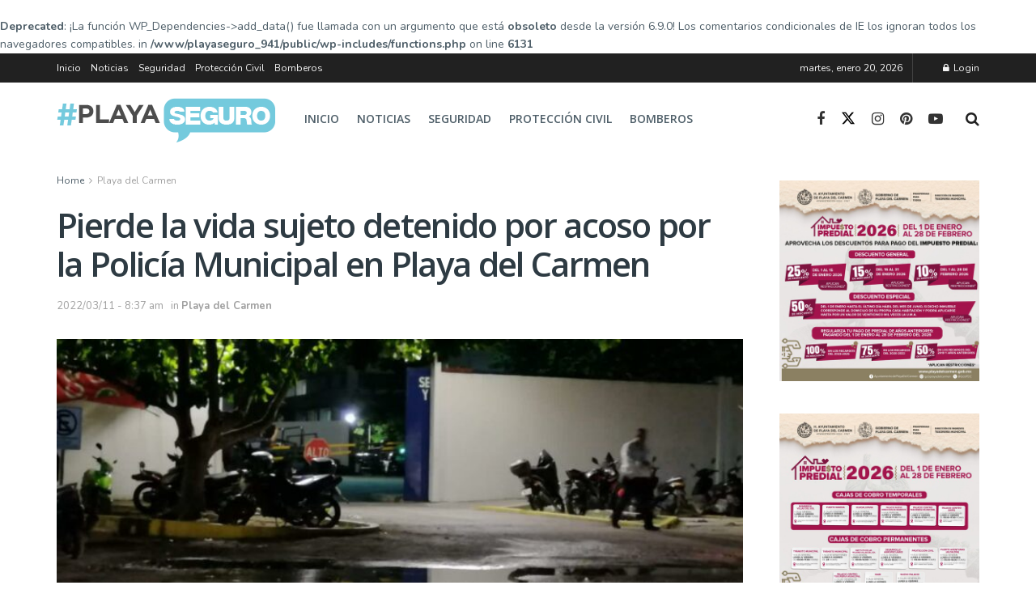

--- FILE ---
content_type: text/html; charset=UTF-8
request_url: https://playaseguro.com/pierde-la-vida-sujeto-detenido-por-acoso-por-la-policia-municipal-en-playa-del-carmen/
body_size: 22509
content:
<!doctype html>
<!--[if lt IE 7]> <html class="no-js lt-ie9 lt-ie8 lt-ie7" lang="es"> <![endif]-->
<!--[if IE 7]>    <html class="no-js lt-ie9 lt-ie8" lang="es"> <![endif]-->
<!--[if IE 8]>    <html class="no-js lt-ie9" lang="es"> <![endif]-->
<!--[if IE 9]>    <html class="no-js lt-ie10" lang="es"> <![endif]-->
<!--[if gt IE 8]><!--> <html class="no-js" lang="es"> <!--<![endif]-->
<head>
    <meta http-equiv="Content-Type" content="text/html; charset=UTF-8" />
    <meta name='viewport' content='width=device-width, initial-scale=1, user-scalable=yes' />
    <link rel="profile" href="http://gmpg.org/xfn/11" />
    <link rel="pingback" href="https://playaseguro.com/xmlrpc.php" />
    <br />
<b>Deprecated</b>:  ¡La función WP_Dependencies-&gt;add_data() fue llamada con un argumento que está <strong>obsoleto</strong> desde la versión 6.9.0! Los comentarios condicionales de IE los ignoran todos los navegadores compatibles. in <b>/www/playaseguro_941/public/wp-includes/functions.php</b> on line <b>6131</b><br />
<meta name='robots' content='index, follow, max-image-preview:large, max-snippet:-1, max-video-preview:-1' />
<meta property="og:type" content="article">
<meta property="og:title" content="Pierde la vida sujeto detenido por acoso por la Policía Municipal en Playa del Carmen">
<meta property="og:site_name" content="Playa Seguro">
<meta property="og:description" content="Tras un reporte a la línea de emergencias, por acoso sexual a una mujer en el fraccionamiento Villas del Sol,">
<meta property="og:url" content="https://playaseguro.com/pierde-la-vida-sujeto-detenido-por-acoso-por-la-policia-municipal-en-playa-del-carmen/">
<meta property="og:image" content="https://playaseguro.com/wp-content/uploads/2022/03/Pierde-la-vida-sujeto-detenido-por-acoso-por-la-Policia.jpg">
<meta property="og:image:height" content="490">
<meta property="og:image:width" content="1024">
<meta property="article:published_time" content="2022-03-11T08:37:51-05:00">
<meta property="article:modified_time" content="2022-03-11T08:37:51-05:00">
<meta property="article:author" content="https://playaseguro.com">
<meta property="article:section" content="Playa del Carmen">
<meta property="article:tag" content="Noticias de Playa del Carmen">
<meta property="article:tag" content="Playa del Carmen">
<meta name="twitter:card" content="summary_large_image">
<meta name="twitter:title" content="Pierde la vida sujeto detenido por acoso por la Policía Municipal en Playa del Carmen">
<meta name="twitter:description" content="Tras un reporte a la línea de emergencias, por acoso sexual a una mujer en el fraccionamiento Villas del Sol,">
<meta name="twitter:url" content="https://playaseguro.com/pierde-la-vida-sujeto-detenido-por-acoso-por-la-policia-municipal-en-playa-del-carmen/">
<meta name="twitter:site" content="https://playaseguro.com">
<meta name="twitter:image" content="https://playaseguro.com/wp-content/uploads/2022/03/Pierde-la-vida-sujeto-detenido-por-acoso-por-la-Policia.jpg">
<meta name="twitter:image:width" content="1024">
<meta name="twitter:image:height" content="490">
			<script type="text/javascript">
			  var jnews_ajax_url = '/?ajax-request=jnews'
			</script>
			<script type="text/javascript">;window.jnews=window.jnews||{},window.jnews.library=window.jnews.library||{},window.jnews.library=function(){"use strict";var e=this;e.win=window,e.doc=document,e.noop=function(){},e.globalBody=e.doc.getElementsByTagName("body")[0],e.globalBody=e.globalBody?e.globalBody:e.doc,e.win.jnewsDataStorage=e.win.jnewsDataStorage||{_storage:new WeakMap,put:function(e,t,n){this._storage.has(e)||this._storage.set(e,new Map),this._storage.get(e).set(t,n)},get:function(e,t){return this._storage.get(e).get(t)},has:function(e,t){return this._storage.has(e)&&this._storage.get(e).has(t)},remove:function(e,t){var n=this._storage.get(e).delete(t);return 0===!this._storage.get(e).size&&this._storage.delete(e),n}},e.windowWidth=function(){return e.win.innerWidth||e.docEl.clientWidth||e.globalBody.clientWidth},e.windowHeight=function(){return e.win.innerHeight||e.docEl.clientHeight||e.globalBody.clientHeight},e.requestAnimationFrame=e.win.requestAnimationFrame||e.win.webkitRequestAnimationFrame||e.win.mozRequestAnimationFrame||e.win.msRequestAnimationFrame||window.oRequestAnimationFrame||function(e){return setTimeout(e,1e3/60)},e.cancelAnimationFrame=e.win.cancelAnimationFrame||e.win.webkitCancelAnimationFrame||e.win.webkitCancelRequestAnimationFrame||e.win.mozCancelAnimationFrame||e.win.msCancelRequestAnimationFrame||e.win.oCancelRequestAnimationFrame||function(e){clearTimeout(e)},e.classListSupport="classList"in document.createElement("_"),e.hasClass=e.classListSupport?function(e,t){return e.classList.contains(t)}:function(e,t){return e.className.indexOf(t)>=0},e.addClass=e.classListSupport?function(t,n){e.hasClass(t,n)||t.classList.add(n)}:function(t,n){e.hasClass(t,n)||(t.className+=" "+n)},e.removeClass=e.classListSupport?function(t,n){e.hasClass(t,n)&&t.classList.remove(n)}:function(t,n){e.hasClass(t,n)&&(t.className=t.className.replace(n,""))},e.objKeys=function(e){var t=[];for(var n in e)Object.prototype.hasOwnProperty.call(e,n)&&t.push(n);return t},e.isObjectSame=function(e,t){var n=!0;return JSON.stringify(e)!==JSON.stringify(t)&&(n=!1),n},e.extend=function(){for(var e,t,n,o=arguments[0]||{},i=1,a=arguments.length;i<a;i++)if(null!==(e=arguments[i]))for(t in e)o!==(n=e[t])&&void 0!==n&&(o[t]=n);return o},e.dataStorage=e.win.jnewsDataStorage,e.isVisible=function(e){return 0!==e.offsetWidth&&0!==e.offsetHeight||e.getBoundingClientRect().length},e.getHeight=function(e){return e.offsetHeight||e.clientHeight||e.getBoundingClientRect().height},e.getWidth=function(e){return e.offsetWidth||e.clientWidth||e.getBoundingClientRect().width},e.supportsPassive=!1;try{var t=Object.defineProperty({},"passive",{get:function(){e.supportsPassive=!0}});"createEvent"in e.doc?e.win.addEventListener("test",null,t):"fireEvent"in e.doc&&e.win.attachEvent("test",null)}catch(e){}e.passiveOption=!!e.supportsPassive&&{passive:!0},e.setStorage=function(e,t){e="jnews-"+e;var n={expired:Math.floor(((new Date).getTime()+432e5)/1e3)};t=Object.assign(n,t);localStorage.setItem(e,JSON.stringify(t))},e.getStorage=function(e){e="jnews-"+e;var t=localStorage.getItem(e);return null!==t&&0<t.length?JSON.parse(localStorage.getItem(e)):{}},e.expiredStorage=function(){var t,n="jnews-";for(var o in localStorage)o.indexOf(n)>-1&&"undefined"!==(t=e.getStorage(o.replace(n,""))).expired&&t.expired<Math.floor((new Date).getTime()/1e3)&&localStorage.removeItem(o)},e.addEvents=function(t,n,o){for(var i in n){var a=["touchstart","touchmove"].indexOf(i)>=0&&!o&&e.passiveOption;"createEvent"in e.doc?t.addEventListener(i,n[i],a):"fireEvent"in e.doc&&t.attachEvent("on"+i,n[i])}},e.removeEvents=function(t,n){for(var o in n)"createEvent"in e.doc?t.removeEventListener(o,n[o]):"fireEvent"in e.doc&&t.detachEvent("on"+o,n[o])},e.triggerEvents=function(t,n,o){var i;o=o||{detail:null};return"createEvent"in e.doc?(!(i=e.doc.createEvent("CustomEvent")||new CustomEvent(n)).initCustomEvent||i.initCustomEvent(n,!0,!1,o),void t.dispatchEvent(i)):"fireEvent"in e.doc?((i=e.doc.createEventObject()).eventType=n,void t.fireEvent("on"+i.eventType,i)):void 0},e.getParents=function(t,n){void 0===n&&(n=e.doc);for(var o=[],i=t.parentNode,a=!1;!a;)if(i){var r=i;r.querySelectorAll(n).length?a=!0:(o.push(r),i=r.parentNode)}else o=[],a=!0;return o},e.forEach=function(e,t,n){for(var o=0,i=e.length;o<i;o++)t.call(n,e[o],o)},e.getText=function(e){return e.innerText||e.textContent},e.setText=function(e,t){var n="object"==typeof t?t.innerText||t.textContent:t;e.innerText&&(e.innerText=n),e.textContent&&(e.textContent=n)},e.httpBuildQuery=function(t){return e.objKeys(t).reduce(function t(n){var o=arguments.length>1&&void 0!==arguments[1]?arguments[1]:null;return function(i,a){var r=n[a];a=encodeURIComponent(a);var s=o?"".concat(o,"[").concat(a,"]"):a;return null==r||"function"==typeof r?(i.push("".concat(s,"=")),i):["number","boolean","string"].includes(typeof r)?(i.push("".concat(s,"=").concat(encodeURIComponent(r))),i):(i.push(e.objKeys(r).reduce(t(r,s),[]).join("&")),i)}}(t),[]).join("&")},e.get=function(t,n,o,i){return o="function"==typeof o?o:e.noop,e.ajax("GET",t,n,o,i)},e.post=function(t,n,o,i){return o="function"==typeof o?o:e.noop,e.ajax("POST",t,n,o,i)},e.ajax=function(t,n,o,i,a){var r=new XMLHttpRequest,s=n,c=e.httpBuildQuery(o);if(t=-1!=["GET","POST"].indexOf(t)?t:"GET",r.open(t,s+("GET"==t?"?"+c:""),!0),"POST"==t&&r.setRequestHeader("Content-type","application/x-www-form-urlencoded"),r.setRequestHeader("X-Requested-With","XMLHttpRequest"),r.onreadystatechange=function(){4===r.readyState&&200<=r.status&&300>r.status&&"function"==typeof i&&i.call(void 0,r.response)},void 0!==a&&!a){return{xhr:r,send:function(){r.send("POST"==t?c:null)}}}return r.send("POST"==t?c:null),{xhr:r}},e.scrollTo=function(t,n,o){function i(e,t,n){this.start=this.position(),this.change=e-this.start,this.currentTime=0,this.increment=20,this.duration=void 0===n?500:n,this.callback=t,this.finish=!1,this.animateScroll()}return Math.easeInOutQuad=function(e,t,n,o){return(e/=o/2)<1?n/2*e*e+t:-n/2*(--e*(e-2)-1)+t},i.prototype.stop=function(){this.finish=!0},i.prototype.move=function(t){e.doc.documentElement.scrollTop=t,e.globalBody.parentNode.scrollTop=t,e.globalBody.scrollTop=t},i.prototype.position=function(){return e.doc.documentElement.scrollTop||e.globalBody.parentNode.scrollTop||e.globalBody.scrollTop},i.prototype.animateScroll=function(){this.currentTime+=this.increment;var t=Math.easeInOutQuad(this.currentTime,this.start,this.change,this.duration);this.move(t),this.currentTime<this.duration&&!this.finish?e.requestAnimationFrame.call(e.win,this.animateScroll.bind(this)):this.callback&&"function"==typeof this.callback&&this.callback()},new i(t,n,o)},e.unwrap=function(t){var n,o=t;e.forEach(t,(function(e,t){n?n+=e:n=e})),o.replaceWith(n)},e.performance={start:function(e){performance.mark(e+"Start")},stop:function(e){performance.mark(e+"End"),performance.measure(e,e+"Start",e+"End")}},e.fps=function(){var t=0,n=0,o=0;!function(){var i=t=0,a=0,r=0,s=document.getElementById("fpsTable"),c=function(t){void 0===document.getElementsByTagName("body")[0]?e.requestAnimationFrame.call(e.win,(function(){c(t)})):document.getElementsByTagName("body")[0].appendChild(t)};null===s&&((s=document.createElement("div")).style.position="fixed",s.style.top="120px",s.style.left="10px",s.style.width="100px",s.style.height="20px",s.style.border="1px solid black",s.style.fontSize="11px",s.style.zIndex="100000",s.style.backgroundColor="white",s.id="fpsTable",c(s));var l=function(){o++,n=Date.now(),(a=(o/(r=(n-t)/1e3)).toPrecision(2))!=i&&(i=a,s.innerHTML=i+"fps"),1<r&&(t=n,o=0),e.requestAnimationFrame.call(e.win,l)};l()}()},e.instr=function(e,t){for(var n=0;n<t.length;n++)if(-1!==e.toLowerCase().indexOf(t[n].toLowerCase()))return!0},e.winLoad=function(t,n){function o(o){if("complete"===e.doc.readyState||"interactive"===e.doc.readyState)return!o||n?setTimeout(t,n||1):t(o),1}o()||e.addEvents(e.win,{load:o})},e.docReady=function(t,n){function o(o){if("complete"===e.doc.readyState||"interactive"===e.doc.readyState)return!o||n?setTimeout(t,n||1):t(o),1}o()||e.addEvents(e.doc,{DOMContentLoaded:o})},e.fireOnce=function(){e.docReady((function(){e.assets=e.assets||[],e.assets.length&&(e.boot(),e.load_assets())}),50)},e.boot=function(){e.length&&e.doc.querySelectorAll("style[media]").forEach((function(e){"not all"==e.getAttribute("media")&&e.removeAttribute("media")}))},e.create_js=function(t,n){var o=e.doc.createElement("script");switch(o.setAttribute("src",t),n){case"defer":o.setAttribute("defer",!0);break;case"async":o.setAttribute("async",!0);break;case"deferasync":o.setAttribute("defer",!0),o.setAttribute("async",!0)}e.globalBody.appendChild(o)},e.load_assets=function(){"object"==typeof e.assets&&e.forEach(e.assets.slice(0),(function(t,n){var o="";t.defer&&(o+="defer"),t.async&&(o+="async"),e.create_js(t.url,o);var i=e.assets.indexOf(t);i>-1&&e.assets.splice(i,1)})),e.assets=jnewsoption.au_scripts=window.jnewsads=[]},e.setCookie=function(e,t,n){var o="";if(n){var i=new Date;i.setTime(i.getTime()+24*n*60*60*1e3),o="; expires="+i.toUTCString()}document.cookie=e+"="+(t||"")+o+"; path=/"},e.getCookie=function(e){for(var t=e+"=",n=document.cookie.split(";"),o=0;o<n.length;o++){for(var i=n[o];" "==i.charAt(0);)i=i.substring(1,i.length);if(0==i.indexOf(t))return i.substring(t.length,i.length)}return null},e.eraseCookie=function(e){document.cookie=e+"=; Path=/; Expires=Thu, 01 Jan 1970 00:00:01 GMT;"},e.docReady((function(){e.globalBody=e.globalBody==e.doc?e.doc.getElementsByTagName("body")[0]:e.globalBody,e.globalBody=e.globalBody?e.globalBody:e.doc})),e.winLoad((function(){e.winLoad((function(){var t=!1;if(void 0!==window.jnewsadmin)if(void 0!==window.file_version_checker){var n=e.objKeys(window.file_version_checker);n.length?n.forEach((function(e){t||"10.0.4"===window.file_version_checker[e]||(t=!0)})):t=!0}else t=!0;t&&(window.jnewsHelper.getMessage(),window.jnewsHelper.getNotice())}),2500)}))},window.jnews.library=new window.jnews.library;</script>
	<!-- This site is optimized with the Yoast SEO plugin v26.7 - https://yoast.com/wordpress/plugins/seo/ -->
	<title>Pierde la vida sujeto detenido por acoso por la Policía Municipal en Playa del Carmen - Playa Seguro</title>
	<link rel="canonical" href="https://playaseguro.com/pierde-la-vida-sujeto-detenido-por-acoso-por-la-policia-municipal-en-playa-del-carmen/" />
	<meta property="og:locale" content="es_MX" />
	<meta property="og:type" content="article" />
	<meta property="og:title" content="Pierde la vida sujeto detenido por acoso por la Policía Municipal en Playa del Carmen - Playa Seguro" />
	<meta property="og:description" content="Tras un reporte a la línea de emergencias, por acoso sexual a una mujer en el fraccionamiento Villas del Sol, elementos de la policía acudieron al lugar donde aseguraron al sujeto señalado, quien se encontraba retenido por vecinos y la persona agraviada. Tras ser llevado a una valoración médica, el detenido se desvaneció y perdió [&hellip;]" />
	<meta property="og:url" content="https://playaseguro.com/pierde-la-vida-sujeto-detenido-por-acoso-por-la-policia-municipal-en-playa-del-carmen/" />
	<meta property="og:site_name" content="Playa Seguro" />
	<meta property="article:published_time" content="2022-03-11T13:37:51+00:00" />
	<meta property="og:image" content="https://playaseguro.com/wp-content/uploads/2022/03/Pierde-la-vida-sujeto-detenido-por-acoso-por-la-Policia-Municipal-en-Playa-del-Carmen-A.jpg" />
	<meta name="author" content="Redacción" />
	<meta name="twitter:card" content="summary_large_image" />
	<meta name="twitter:label1" content="Escrito por" />
	<meta name="twitter:data1" content="Redacción" />
	<script type="application/ld+json" class="yoast-schema-graph">{"@context":"https://schema.org","@graph":[{"@type":"Article","@id":"https://playaseguro.com/pierde-la-vida-sujeto-detenido-por-acoso-por-la-policia-municipal-en-playa-del-carmen/#article","isPartOf":{"@id":"https://playaseguro.com/pierde-la-vida-sujeto-detenido-por-acoso-por-la-policia-municipal-en-playa-del-carmen/"},"author":{"name":"Redacción","@id":"https://playaseguro.com/#/schema/person/810050093006fd698b5a2f7019478eaa"},"headline":"Pierde la vida sujeto detenido por acoso por la Policía Municipal en Playa del Carmen","datePublished":"2022-03-11T13:37:51+00:00","mainEntityOfPage":{"@id":"https://playaseguro.com/pierde-la-vida-sujeto-detenido-por-acoso-por-la-policia-municipal-en-playa-del-carmen/"},"wordCount":112,"commentCount":0,"image":{"@id":"https://playaseguro.com/pierde-la-vida-sujeto-detenido-por-acoso-por-la-policia-municipal-en-playa-del-carmen/#primaryimage"},"thumbnailUrl":"https://playaseguro.com/wp-content/uploads/2022/03/Pierde-la-vida-sujeto-detenido-por-acoso-por-la-Policia.jpg","keywords":["Noticias de Playa del Carmen","Playa del Carmen"],"articleSection":["Playa del Carmen"],"inLanguage":"es","potentialAction":[{"@type":"CommentAction","name":"Comment","target":["https://playaseguro.com/pierde-la-vida-sujeto-detenido-por-acoso-por-la-policia-municipal-en-playa-del-carmen/#respond"]}]},{"@type":"WebPage","@id":"https://playaseguro.com/pierde-la-vida-sujeto-detenido-por-acoso-por-la-policia-municipal-en-playa-del-carmen/","url":"https://playaseguro.com/pierde-la-vida-sujeto-detenido-por-acoso-por-la-policia-municipal-en-playa-del-carmen/","name":"Pierde la vida sujeto detenido por acoso por la Policía Municipal en Playa del Carmen - Playa Seguro","isPartOf":{"@id":"https://playaseguro.com/#website"},"primaryImageOfPage":{"@id":"https://playaseguro.com/pierde-la-vida-sujeto-detenido-por-acoso-por-la-policia-municipal-en-playa-del-carmen/#primaryimage"},"image":{"@id":"https://playaseguro.com/pierde-la-vida-sujeto-detenido-por-acoso-por-la-policia-municipal-en-playa-del-carmen/#primaryimage"},"thumbnailUrl":"https://playaseguro.com/wp-content/uploads/2022/03/Pierde-la-vida-sujeto-detenido-por-acoso-por-la-Policia.jpg","datePublished":"2022-03-11T13:37:51+00:00","author":{"@id":"https://playaseguro.com/#/schema/person/810050093006fd698b5a2f7019478eaa"},"breadcrumb":{"@id":"https://playaseguro.com/pierde-la-vida-sujeto-detenido-por-acoso-por-la-policia-municipal-en-playa-del-carmen/#breadcrumb"},"inLanguage":"es","potentialAction":[{"@type":"ReadAction","target":["https://playaseguro.com/pierde-la-vida-sujeto-detenido-por-acoso-por-la-policia-municipal-en-playa-del-carmen/"]}]},{"@type":"ImageObject","inLanguage":"es","@id":"https://playaseguro.com/pierde-la-vida-sujeto-detenido-por-acoso-por-la-policia-municipal-en-playa-del-carmen/#primaryimage","url":"https://playaseguro.com/wp-content/uploads/2022/03/Pierde-la-vida-sujeto-detenido-por-acoso-por-la-Policia.jpg","contentUrl":"https://playaseguro.com/wp-content/uploads/2022/03/Pierde-la-vida-sujeto-detenido-por-acoso-por-la-Policia.jpg","width":1024,"height":490,"caption":"Pierde la vida sujeto detenido por acoso por la Policía Municipal en Playa del Carmen"},{"@type":"BreadcrumbList","@id":"https://playaseguro.com/pierde-la-vida-sujeto-detenido-por-acoso-por-la-policia-municipal-en-playa-del-carmen/#breadcrumb","itemListElement":[{"@type":"ListItem","position":1,"name":"Home","item":"https://playaseguro.com/"},{"@type":"ListItem","position":2,"name":"Pierde la vida sujeto detenido por acoso por la Policía Municipal en Playa del Carmen"}]},{"@type":"WebSite","@id":"https://playaseguro.com/#website","url":"https://playaseguro.com/","name":"Playa Seguro","description":"Solidaridad con Seguridad","potentialAction":[{"@type":"SearchAction","target":{"@type":"EntryPoint","urlTemplate":"https://playaseguro.com/?s={search_term_string}"},"query-input":{"@type":"PropertyValueSpecification","valueRequired":true,"valueName":"search_term_string"}}],"inLanguage":"es"},{"@type":"Person","@id":"https://playaseguro.com/#/schema/person/810050093006fd698b5a2f7019478eaa","name":"Redacción","image":{"@type":"ImageObject","inLanguage":"es","@id":"https://playaseguro.com/#/schema/person/image/","url":"https://secure.gravatar.com/avatar/fd805147eced00eda5ff19bf7db4d655da0e69f2349e32dace219ccfeeb04708?s=96&d=mm&r=g","contentUrl":"https://secure.gravatar.com/avatar/fd805147eced00eda5ff19bf7db4d655da0e69f2349e32dace219ccfeeb04708?s=96&d=mm&r=g","caption":"Redacción"},"sameAs":["https://playaseguro.com"],"url":"https://playaseguro.com/author/quintananonimo/"}]}</script>
	<!-- / Yoast SEO plugin. -->


<link rel='dns-prefetch' href='//fonts.googleapis.com' />
<link rel='preconnect' href='https://fonts.gstatic.com' />
<link rel="alternate" type="application/rss+xml" title="Playa Seguro &raquo; Feed" href="https://playaseguro.com/feed/" />
<link rel="alternate" type="application/rss+xml" title="Playa Seguro &raquo; RSS de los comentarios" href="https://playaseguro.com/comments/feed/" />
<link rel="alternate" type="application/rss+xml" title="Playa Seguro &raquo; Pierde la vida sujeto detenido por acoso por la Policía Municipal en Playa del Carmen RSS de los comentarios" href="https://playaseguro.com/pierde-la-vida-sujeto-detenido-por-acoso-por-la-policia-municipal-en-playa-del-carmen/feed/" />
<link rel="alternate" title="oEmbed (JSON)" type="application/json+oembed" href="https://playaseguro.com/wp-json/oembed/1.0/embed?url=https%3A%2F%2Fplayaseguro.com%2Fpierde-la-vida-sujeto-detenido-por-acoso-por-la-policia-municipal-en-playa-del-carmen%2F" />
<link rel="alternate" title="oEmbed (XML)" type="text/xml+oembed" href="https://playaseguro.com/wp-json/oembed/1.0/embed?url=https%3A%2F%2Fplayaseguro.com%2Fpierde-la-vida-sujeto-detenido-por-acoso-por-la-policia-municipal-en-playa-del-carmen%2F&#038;format=xml" />
<style id='wp-img-auto-sizes-contain-inline-css' type='text/css'>
img:is([sizes=auto i],[sizes^="auto," i]){contain-intrinsic-size:3000px 1500px}
/*# sourceURL=wp-img-auto-sizes-contain-inline-css */
</style>
<style id='wp-emoji-styles-inline-css' type='text/css'>

	img.wp-smiley, img.emoji {
		display: inline !important;
		border: none !important;
		box-shadow: none !important;
		height: 1em !important;
		width: 1em !important;
		margin: 0 0.07em !important;
		vertical-align: -0.1em !important;
		background: none !important;
		padding: 0 !important;
	}
/*# sourceURL=wp-emoji-styles-inline-css */
</style>
<link rel='stylesheet' id='wp-block-library-css' href='https://playaseguro.com/wp-includes/css/dist/block-library/style.min.css?ver=6.9' type='text/css' media='all' />
<style id='classic-theme-styles-inline-css' type='text/css'>
/*! This file is auto-generated */
.wp-block-button__link{color:#fff;background-color:#32373c;border-radius:9999px;box-shadow:none;text-decoration:none;padding:calc(.667em + 2px) calc(1.333em + 2px);font-size:1.125em}.wp-block-file__button{background:#32373c;color:#fff;text-decoration:none}
/*# sourceURL=/wp-includes/css/classic-themes.min.css */
</style>
<style id='global-styles-inline-css' type='text/css'>
:root{--wp--preset--aspect-ratio--square: 1;--wp--preset--aspect-ratio--4-3: 4/3;--wp--preset--aspect-ratio--3-4: 3/4;--wp--preset--aspect-ratio--3-2: 3/2;--wp--preset--aspect-ratio--2-3: 2/3;--wp--preset--aspect-ratio--16-9: 16/9;--wp--preset--aspect-ratio--9-16: 9/16;--wp--preset--color--black: #000000;--wp--preset--color--cyan-bluish-gray: #abb8c3;--wp--preset--color--white: #ffffff;--wp--preset--color--pale-pink: #f78da7;--wp--preset--color--vivid-red: #cf2e2e;--wp--preset--color--luminous-vivid-orange: #ff6900;--wp--preset--color--luminous-vivid-amber: #fcb900;--wp--preset--color--light-green-cyan: #7bdcb5;--wp--preset--color--vivid-green-cyan: #00d084;--wp--preset--color--pale-cyan-blue: #8ed1fc;--wp--preset--color--vivid-cyan-blue: #0693e3;--wp--preset--color--vivid-purple: #9b51e0;--wp--preset--gradient--vivid-cyan-blue-to-vivid-purple: linear-gradient(135deg,rgb(6,147,227) 0%,rgb(155,81,224) 100%);--wp--preset--gradient--light-green-cyan-to-vivid-green-cyan: linear-gradient(135deg,rgb(122,220,180) 0%,rgb(0,208,130) 100%);--wp--preset--gradient--luminous-vivid-amber-to-luminous-vivid-orange: linear-gradient(135deg,rgb(252,185,0) 0%,rgb(255,105,0) 100%);--wp--preset--gradient--luminous-vivid-orange-to-vivid-red: linear-gradient(135deg,rgb(255,105,0) 0%,rgb(207,46,46) 100%);--wp--preset--gradient--very-light-gray-to-cyan-bluish-gray: linear-gradient(135deg,rgb(238,238,238) 0%,rgb(169,184,195) 100%);--wp--preset--gradient--cool-to-warm-spectrum: linear-gradient(135deg,rgb(74,234,220) 0%,rgb(151,120,209) 20%,rgb(207,42,186) 40%,rgb(238,44,130) 60%,rgb(251,105,98) 80%,rgb(254,248,76) 100%);--wp--preset--gradient--blush-light-purple: linear-gradient(135deg,rgb(255,206,236) 0%,rgb(152,150,240) 100%);--wp--preset--gradient--blush-bordeaux: linear-gradient(135deg,rgb(254,205,165) 0%,rgb(254,45,45) 50%,rgb(107,0,62) 100%);--wp--preset--gradient--luminous-dusk: linear-gradient(135deg,rgb(255,203,112) 0%,rgb(199,81,192) 50%,rgb(65,88,208) 100%);--wp--preset--gradient--pale-ocean: linear-gradient(135deg,rgb(255,245,203) 0%,rgb(182,227,212) 50%,rgb(51,167,181) 100%);--wp--preset--gradient--electric-grass: linear-gradient(135deg,rgb(202,248,128) 0%,rgb(113,206,126) 100%);--wp--preset--gradient--midnight: linear-gradient(135deg,rgb(2,3,129) 0%,rgb(40,116,252) 100%);--wp--preset--font-size--small: 13px;--wp--preset--font-size--medium: 20px;--wp--preset--font-size--large: 36px;--wp--preset--font-size--x-large: 42px;--wp--preset--spacing--20: 0.44rem;--wp--preset--spacing--30: 0.67rem;--wp--preset--spacing--40: 1rem;--wp--preset--spacing--50: 1.5rem;--wp--preset--spacing--60: 2.25rem;--wp--preset--spacing--70: 3.38rem;--wp--preset--spacing--80: 5.06rem;--wp--preset--shadow--natural: 6px 6px 9px rgba(0, 0, 0, 0.2);--wp--preset--shadow--deep: 12px 12px 50px rgba(0, 0, 0, 0.4);--wp--preset--shadow--sharp: 6px 6px 0px rgba(0, 0, 0, 0.2);--wp--preset--shadow--outlined: 6px 6px 0px -3px rgb(255, 255, 255), 6px 6px rgb(0, 0, 0);--wp--preset--shadow--crisp: 6px 6px 0px rgb(0, 0, 0);}:where(.is-layout-flex){gap: 0.5em;}:where(.is-layout-grid){gap: 0.5em;}body .is-layout-flex{display: flex;}.is-layout-flex{flex-wrap: wrap;align-items: center;}.is-layout-flex > :is(*, div){margin: 0;}body .is-layout-grid{display: grid;}.is-layout-grid > :is(*, div){margin: 0;}:where(.wp-block-columns.is-layout-flex){gap: 2em;}:where(.wp-block-columns.is-layout-grid){gap: 2em;}:where(.wp-block-post-template.is-layout-flex){gap: 1.25em;}:where(.wp-block-post-template.is-layout-grid){gap: 1.25em;}.has-black-color{color: var(--wp--preset--color--black) !important;}.has-cyan-bluish-gray-color{color: var(--wp--preset--color--cyan-bluish-gray) !important;}.has-white-color{color: var(--wp--preset--color--white) !important;}.has-pale-pink-color{color: var(--wp--preset--color--pale-pink) !important;}.has-vivid-red-color{color: var(--wp--preset--color--vivid-red) !important;}.has-luminous-vivid-orange-color{color: var(--wp--preset--color--luminous-vivid-orange) !important;}.has-luminous-vivid-amber-color{color: var(--wp--preset--color--luminous-vivid-amber) !important;}.has-light-green-cyan-color{color: var(--wp--preset--color--light-green-cyan) !important;}.has-vivid-green-cyan-color{color: var(--wp--preset--color--vivid-green-cyan) !important;}.has-pale-cyan-blue-color{color: var(--wp--preset--color--pale-cyan-blue) !important;}.has-vivid-cyan-blue-color{color: var(--wp--preset--color--vivid-cyan-blue) !important;}.has-vivid-purple-color{color: var(--wp--preset--color--vivid-purple) !important;}.has-black-background-color{background-color: var(--wp--preset--color--black) !important;}.has-cyan-bluish-gray-background-color{background-color: var(--wp--preset--color--cyan-bluish-gray) !important;}.has-white-background-color{background-color: var(--wp--preset--color--white) !important;}.has-pale-pink-background-color{background-color: var(--wp--preset--color--pale-pink) !important;}.has-vivid-red-background-color{background-color: var(--wp--preset--color--vivid-red) !important;}.has-luminous-vivid-orange-background-color{background-color: var(--wp--preset--color--luminous-vivid-orange) !important;}.has-luminous-vivid-amber-background-color{background-color: var(--wp--preset--color--luminous-vivid-amber) !important;}.has-light-green-cyan-background-color{background-color: var(--wp--preset--color--light-green-cyan) !important;}.has-vivid-green-cyan-background-color{background-color: var(--wp--preset--color--vivid-green-cyan) !important;}.has-pale-cyan-blue-background-color{background-color: var(--wp--preset--color--pale-cyan-blue) !important;}.has-vivid-cyan-blue-background-color{background-color: var(--wp--preset--color--vivid-cyan-blue) !important;}.has-vivid-purple-background-color{background-color: var(--wp--preset--color--vivid-purple) !important;}.has-black-border-color{border-color: var(--wp--preset--color--black) !important;}.has-cyan-bluish-gray-border-color{border-color: var(--wp--preset--color--cyan-bluish-gray) !important;}.has-white-border-color{border-color: var(--wp--preset--color--white) !important;}.has-pale-pink-border-color{border-color: var(--wp--preset--color--pale-pink) !important;}.has-vivid-red-border-color{border-color: var(--wp--preset--color--vivid-red) !important;}.has-luminous-vivid-orange-border-color{border-color: var(--wp--preset--color--luminous-vivid-orange) !important;}.has-luminous-vivid-amber-border-color{border-color: var(--wp--preset--color--luminous-vivid-amber) !important;}.has-light-green-cyan-border-color{border-color: var(--wp--preset--color--light-green-cyan) !important;}.has-vivid-green-cyan-border-color{border-color: var(--wp--preset--color--vivid-green-cyan) !important;}.has-pale-cyan-blue-border-color{border-color: var(--wp--preset--color--pale-cyan-blue) !important;}.has-vivid-cyan-blue-border-color{border-color: var(--wp--preset--color--vivid-cyan-blue) !important;}.has-vivid-purple-border-color{border-color: var(--wp--preset--color--vivid-purple) !important;}.has-vivid-cyan-blue-to-vivid-purple-gradient-background{background: var(--wp--preset--gradient--vivid-cyan-blue-to-vivid-purple) !important;}.has-light-green-cyan-to-vivid-green-cyan-gradient-background{background: var(--wp--preset--gradient--light-green-cyan-to-vivid-green-cyan) !important;}.has-luminous-vivid-amber-to-luminous-vivid-orange-gradient-background{background: var(--wp--preset--gradient--luminous-vivid-amber-to-luminous-vivid-orange) !important;}.has-luminous-vivid-orange-to-vivid-red-gradient-background{background: var(--wp--preset--gradient--luminous-vivid-orange-to-vivid-red) !important;}.has-very-light-gray-to-cyan-bluish-gray-gradient-background{background: var(--wp--preset--gradient--very-light-gray-to-cyan-bluish-gray) !important;}.has-cool-to-warm-spectrum-gradient-background{background: var(--wp--preset--gradient--cool-to-warm-spectrum) !important;}.has-blush-light-purple-gradient-background{background: var(--wp--preset--gradient--blush-light-purple) !important;}.has-blush-bordeaux-gradient-background{background: var(--wp--preset--gradient--blush-bordeaux) !important;}.has-luminous-dusk-gradient-background{background: var(--wp--preset--gradient--luminous-dusk) !important;}.has-pale-ocean-gradient-background{background: var(--wp--preset--gradient--pale-ocean) !important;}.has-electric-grass-gradient-background{background: var(--wp--preset--gradient--electric-grass) !important;}.has-midnight-gradient-background{background: var(--wp--preset--gradient--midnight) !important;}.has-small-font-size{font-size: var(--wp--preset--font-size--small) !important;}.has-medium-font-size{font-size: var(--wp--preset--font-size--medium) !important;}.has-large-font-size{font-size: var(--wp--preset--font-size--large) !important;}.has-x-large-font-size{font-size: var(--wp--preset--font-size--x-large) !important;}
:where(.wp-block-post-template.is-layout-flex){gap: 1.25em;}:where(.wp-block-post-template.is-layout-grid){gap: 1.25em;}
:where(.wp-block-term-template.is-layout-flex){gap: 1.25em;}:where(.wp-block-term-template.is-layout-grid){gap: 1.25em;}
:where(.wp-block-columns.is-layout-flex){gap: 2em;}:where(.wp-block-columns.is-layout-grid){gap: 2em;}
:root :where(.wp-block-pullquote){font-size: 1.5em;line-height: 1.6;}
/*# sourceURL=global-styles-inline-css */
</style>
<link rel='stylesheet' id='wp_automatic_gallery_style-css' href='https://playaseguro.com/wp-content/plugins/wp-automatic/css/wp-automatic.css?ver=1.0.0' type='text/css' media='all' />
<link rel='stylesheet' id='elementor-frontend-css' href='https://playaseguro.com/wp-content/plugins/elementor/assets/css/frontend.min.css?ver=3.34.1' type='text/css' media='all' />
<link rel='stylesheet' id='jeg_customizer_font-css' href='//fonts.googleapis.com/css?family=Nunito%3Aregular%2C700%7COpen+Sans%3Aregular%2C600&#038;display=swap&#038;ver=1.3.0' type='text/css' media='all' />
<link rel='stylesheet' id='font-awesome-css' href='https://playaseguro.com/wp-content/plugins/elementor/assets/lib/font-awesome/css/font-awesome.min.css?ver=4.7.0' type='text/css' media='all' />
<link rel='stylesheet' id='jnews-frontend-css' href='https://playaseguro.com/wp-content/themes/jnews/assets/dist/frontend.min.css?ver=11.6.14' type='text/css' media='all' />
<link rel='stylesheet' id='jnews-elementor-css' href='https://playaseguro.com/wp-content/themes/jnews/assets/css/elementor-frontend.css?ver=11.6.14' type='text/css' media='all' />
<link rel='stylesheet' id='jnews-style-css' href='https://playaseguro.com/wp-content/themes/jnews/style.css?ver=11.6.14' type='text/css' media='all' />
<link rel='stylesheet' id='jnews-darkmode-css' href='https://playaseguro.com/wp-content/themes/jnews/assets/css/darkmode.css?ver=11.6.14' type='text/css' media='all' />
<link rel='stylesheet' id='jnews-scheme-css' href='https://playaseguro.com/wp-content/themes/jnews/data/import/parenting/scheme.css?ver=11.6.14' type='text/css' media='all' />
<link rel='stylesheet' id='jnews-social-login-style-css' href='https://playaseguro.com/wp-content/plugins/jnews-social-login/assets/css/plugin.css?ver=11.0.5' type='text/css' media='all' />
<link rel='stylesheet' id='jnews-select-share-css' href='https://playaseguro.com/wp-content/plugins/jnews-social-share/assets/css/plugin.css' type='text/css' media='all' />
<script type="text/javascript" src="https://playaseguro.com/wp-includes/js/jquery/jquery.min.js?ver=3.7.1" id="jquery-core-js"></script>
<script type="text/javascript" src="https://playaseguro.com/wp-includes/js/jquery/jquery-migrate.min.js?ver=3.4.1" id="jquery-migrate-js"></script>
<script type="text/javascript" src="https://playaseguro.com/wp-content/plugins/wp-automatic/js/main-front.js?ver=1.0.1" id="wp_automatic_gallery-js"></script>
<link rel="https://api.w.org/" href="https://playaseguro.com/wp-json/" /><link rel="alternate" title="JSON" type="application/json" href="https://playaseguro.com/wp-json/wp/v2/posts/594" /><link rel="EditURI" type="application/rsd+xml" title="RSD" href="https://playaseguro.com/xmlrpc.php?rsd" />
<meta name="generator" content="WordPress 6.9" />
<link rel='shortlink' href='https://playaseguro.com/?p=594' />
<meta name="generator" content="Elementor 3.34.1; features: additional_custom_breakpoints; settings: css_print_method-external, google_font-enabled, font_display-auto">
			<style>
				.e-con.e-parent:nth-of-type(n+4):not(.e-lazyloaded):not(.e-no-lazyload),
				.e-con.e-parent:nth-of-type(n+4):not(.e-lazyloaded):not(.e-no-lazyload) * {
					background-image: none !important;
				}
				@media screen and (max-height: 1024px) {
					.e-con.e-parent:nth-of-type(n+3):not(.e-lazyloaded):not(.e-no-lazyload),
					.e-con.e-parent:nth-of-type(n+3):not(.e-lazyloaded):not(.e-no-lazyload) * {
						background-image: none !important;
					}
				}
				@media screen and (max-height: 640px) {
					.e-con.e-parent:nth-of-type(n+2):not(.e-lazyloaded):not(.e-no-lazyload),
					.e-con.e-parent:nth-of-type(n+2):not(.e-lazyloaded):not(.e-no-lazyload) * {
						background-image: none !important;
					}
				}
			</style>
			<script type='application/ld+json'>{"@context":"http:\/\/schema.org","@type":"Organization","@id":"https:\/\/playaseguro.com\/#organization","url":"https:\/\/playaseguro.com\/","name":"","logo":{"@type":"ImageObject","url":""},"sameAs":["https:\/\/www.facebook.com\/jegtheme\/","https:\/\/twitter.com\/jegtheme","#","#","#"]}</script>
<script type='application/ld+json'>{"@context":"http:\/\/schema.org","@type":"WebSite","@id":"https:\/\/playaseguro.com\/#website","url":"https:\/\/playaseguro.com\/","name":"","potentialAction":{"@type":"SearchAction","target":"https:\/\/playaseguro.com\/?s={search_term_string}","query-input":"required name=search_term_string"}}</script>
<link rel="icon" href="https://playaseguro.com/wp-content/uploads/2022/04/favicon-36.png" sizes="32x32" />
<link rel="icon" href="https://playaseguro.com/wp-content/uploads/2022/04/favicon-36.png" sizes="192x192" />
<link rel="apple-touch-icon" href="https://playaseguro.com/wp-content/uploads/2022/04/favicon-36.png" />
<meta name="msapplication-TileImage" content="https://playaseguro.com/wp-content/uploads/2022/04/favicon-36.png" />
<style id="jeg_dynamic_css" type="text/css" data-type="jeg_custom-css">body { --j-body-color : #4f5f69; --j-accent-color : #5bbac7; --j-alt-color : #4f5f69; --j-heading-color : #2e3b43; } body,.jeg_newsfeed_list .tns-outer .tns-controls button,.jeg_filter_button,.owl-carousel .owl-nav div,.jeg_readmore,.jeg_hero_style_7 .jeg_post_meta a,.widget_calendar thead th,.widget_calendar tfoot a,.jeg_socialcounter a,.entry-header .jeg_meta_like a,.entry-header .jeg_meta_comment a,.entry-header .jeg_meta_donation a,.entry-header .jeg_meta_bookmark a,.entry-content tbody tr:hover,.entry-content th,.jeg_splitpost_nav li:hover a,#breadcrumbs a,.jeg_author_socials a:hover,.jeg_footer_content a,.jeg_footer_bottom a,.jeg_cartcontent,.woocommerce .woocommerce-breadcrumb a { color : #4f5f69; } a, .jeg_menu_style_5>li>a:hover, .jeg_menu_style_5>li.sfHover>a, .jeg_menu_style_5>li.current-menu-item>a, .jeg_menu_style_5>li.current-menu-ancestor>a, .jeg_navbar .jeg_menu:not(.jeg_main_menu)>li>a:hover, .jeg_midbar .jeg_menu:not(.jeg_main_menu)>li>a:hover, .jeg_side_tabs li.active, .jeg_block_heading_5 strong, .jeg_block_heading_6 strong, .jeg_block_heading_7 strong, .jeg_block_heading_8 strong, .jeg_subcat_list li a:hover, .jeg_subcat_list li button:hover, .jeg_pl_lg_7 .jeg_thumb .jeg_post_category a, .jeg_pl_xs_2:before, .jeg_pl_xs_4 .jeg_postblock_content:before, .jeg_postblock .jeg_post_title a:hover, .jeg_hero_style_6 .jeg_post_title a:hover, .jeg_sidefeed .jeg_pl_xs_3 .jeg_post_title a:hover, .widget_jnews_popular .jeg_post_title a:hover, .jeg_meta_author a, .widget_archive li a:hover, .widget_pages li a:hover, .widget_meta li a:hover, .widget_recent_entries li a:hover, .widget_rss li a:hover, .widget_rss cite, .widget_categories li a:hover, .widget_categories li.current-cat>a, #breadcrumbs a:hover, .jeg_share_count .counts, .commentlist .bypostauthor>.comment-body>.comment-author>.fn, span.required, .jeg_review_title, .bestprice .price, .authorlink a:hover, .jeg_vertical_playlist .jeg_video_playlist_play_icon, .jeg_vertical_playlist .jeg_video_playlist_item.active .jeg_video_playlist_thumbnail:before, .jeg_horizontal_playlist .jeg_video_playlist_play, .woocommerce li.product .pricegroup .button, .widget_display_forums li a:hover, .widget_display_topics li:before, .widget_display_replies li:before, .widget_display_views li:before, .bbp-breadcrumb a:hover, .jeg_mobile_menu li.sfHover>a, .jeg_mobile_menu li a:hover, .split-template-6 .pagenum, .jeg_mobile_menu_style_5>li>a:hover, .jeg_mobile_menu_style_5>li.sfHover>a, .jeg_mobile_menu_style_5>li.current-menu-item>a, .jeg_mobile_menu_style_5>li.current-menu-ancestor>a { color : #5bbac7; } .jeg_menu_style_1>li>a:before, .jeg_menu_style_2>li>a:before, .jeg_menu_style_3>li>a:before, .jeg_side_toggle, .jeg_slide_caption .jeg_post_category a, .jeg_slider_type_1_wrapper .tns-controls button.tns-next, .jeg_block_heading_1 .jeg_block_title span, .jeg_block_heading_2 .jeg_block_title span, .jeg_block_heading_3, .jeg_block_heading_4 .jeg_block_title span, .jeg_block_heading_6:after, .jeg_pl_lg_box .jeg_post_category a, .jeg_pl_md_box .jeg_post_category a, .jeg_readmore:hover, .jeg_thumb .jeg_post_category a, .jeg_block_loadmore a:hover, .jeg_postblock.alt .jeg_block_loadmore a:hover, .jeg_block_loadmore a.active, .jeg_postblock_carousel_2 .jeg_post_category a, .jeg_heroblock .jeg_post_category a, .jeg_pagenav_1 .page_number.active, .jeg_pagenav_1 .page_number.active:hover, input[type="submit"], .btn, .button, .widget_tag_cloud a:hover, .popularpost_item:hover .jeg_post_title a:before, .jeg_splitpost_4 .page_nav, .jeg_splitpost_5 .page_nav, .jeg_post_via a:hover, .jeg_post_source a:hover, .jeg_post_tags a:hover, .comment-reply-title small a:before, .comment-reply-title small a:after, .jeg_storelist .productlink, .authorlink li.active a:before, .jeg_footer.dark .socials_widget:not(.nobg) a:hover .fa, div.jeg_breakingnews_title, .jeg_overlay_slider_bottom_wrapper .tns-controls button, .jeg_overlay_slider_bottom_wrapper .tns-controls button:hover, .jeg_vertical_playlist .jeg_video_playlist_current, .woocommerce span.onsale, .woocommerce #respond input#submit:hover, .woocommerce a.button:hover, .woocommerce button.button:hover, .woocommerce input.button:hover, .woocommerce #respond input#submit.alt, .woocommerce a.button.alt, .woocommerce button.button.alt, .woocommerce input.button.alt, .jeg_popup_post .caption, .jeg_footer.dark input[type="submit"], .jeg_footer.dark .btn, .jeg_footer.dark .button, .footer_widget.widget_tag_cloud a:hover, .jeg_inner_content .content-inner .jeg_post_category a:hover, #buddypress .standard-form button, #buddypress a.button, #buddypress input[type="submit"], #buddypress input[type="button"], #buddypress input[type="reset"], #buddypress ul.button-nav li a, #buddypress .generic-button a, #buddypress .generic-button button, #buddypress .comment-reply-link, #buddypress a.bp-title-button, #buddypress.buddypress-wrap .members-list li .user-update .activity-read-more a, div#buddypress .standard-form button:hover, div#buddypress a.button:hover, div#buddypress input[type="submit"]:hover, div#buddypress input[type="button"]:hover, div#buddypress input[type="reset"]:hover, div#buddypress ul.button-nav li a:hover, div#buddypress .generic-button a:hover, div#buddypress .generic-button button:hover, div#buddypress .comment-reply-link:hover, div#buddypress a.bp-title-button:hover, div#buddypress.buddypress-wrap .members-list li .user-update .activity-read-more a:hover, #buddypress #item-nav .item-list-tabs ul li a:before, .jeg_inner_content .jeg_meta_container .follow-wrapper a { background-color : #5bbac7; } .jeg_block_heading_7 .jeg_block_title span, .jeg_readmore:hover, .jeg_block_loadmore a:hover, .jeg_block_loadmore a.active, .jeg_pagenav_1 .page_number.active, .jeg_pagenav_1 .page_number.active:hover, .jeg_pagenav_3 .page_number:hover, .jeg_prevnext_post a:hover h3, .jeg_overlay_slider .jeg_post_category, .jeg_sidefeed .jeg_post.active, .jeg_vertical_playlist.jeg_vertical_playlist .jeg_video_playlist_item.active .jeg_video_playlist_thumbnail img, .jeg_horizontal_playlist .jeg_video_playlist_item.active { border-color : #5bbac7; } .jeg_tabpost_nav li.active, .woocommerce div.product .woocommerce-tabs ul.tabs li.active, .jeg_mobile_menu_style_1>li.current-menu-item a, .jeg_mobile_menu_style_1>li.current-menu-ancestor a, .jeg_mobile_menu_style_2>li.current-menu-item::after, .jeg_mobile_menu_style_2>li.current-menu-ancestor::after, .jeg_mobile_menu_style_3>li.current-menu-item::before, .jeg_mobile_menu_style_3>li.current-menu-ancestor::before { border-bottom-color : #5bbac7; } .jeg_post_meta .fa, .jeg_post_meta .jpwt-icon, .entry-header .jeg_post_meta .fa, .jeg_review_stars, .jeg_price_review_list { color : #4f5f69; } .jeg_share_button.share-float.share-monocrhome a { background-color : #4f5f69; } h1,h2,h3,h4,h5,h6,.jeg_post_title a,.entry-header .jeg_post_title,.jeg_hero_style_7 .jeg_post_title a,.jeg_block_title,.jeg_splitpost_bar .current_title,.jeg_video_playlist_title,.gallery-caption,.jeg_push_notification_button>a.button { color : #2e3b43; } .split-template-9 .pagenum, .split-template-10 .pagenum, .split-template-11 .pagenum, .split-template-12 .pagenum, .split-template-13 .pagenum, .split-template-15 .pagenum, .split-template-18 .pagenum, .split-template-20 .pagenum, .split-template-19 .current_title span, .split-template-20 .current_title span { background-color : #2e3b43; } .jeg_topbar .jeg_nav_row, .jeg_topbar .jeg_search_no_expand .jeg_search_input { line-height : 36px; } .jeg_topbar .jeg_nav_row, .jeg_topbar .jeg_nav_icon { height : 36px; } .jeg_midbar { height : 90px; } .jeg_header .jeg_bottombar.jeg_navbar,.jeg_bottombar .jeg_nav_icon { height : 50px; } .jeg_header .jeg_bottombar.jeg_navbar, .jeg_header .jeg_bottombar .jeg_main_menu:not(.jeg_menu_style_1) > li > a, .jeg_header .jeg_bottombar .jeg_menu_style_1 > li, .jeg_header .jeg_bottombar .jeg_menu:not(.jeg_main_menu) > li > a { line-height : 50px; } .jeg_header .socials_widget > a > i.fa:before { color : #333333; } .jeg_header .socials_widget.nobg > a > span.jeg-icon svg { fill : #333333; } .jeg_header .socials_widget > a > span.jeg-icon svg { fill : #333333; } .jeg_navbar_mobile_wrapper .jeg_nav_item a.jeg_mobile_toggle, .jeg_navbar_mobile_wrapper .dark .jeg_nav_item a.jeg_mobile_toggle { color : #4f5f69; } .jeg_navbar_mobile .jeg_search_wrapper .jeg_search_toggle, .jeg_navbar_mobile .dark .jeg_search_wrapper .jeg_search_toggle { color : #4f5f69; } .jeg_header .jeg_menu.jeg_main_menu > li > a { color : #4f5f69; } .jeg_footer_content,.jeg_footer.dark .jeg_footer_content { background-color : #2e3b43; color : #d9dbdc; } .jeg_footer .jeg_footer_heading h3,.jeg_footer.dark .jeg_footer_heading h3,.jeg_footer .widget h2,.jeg_footer .footer_dark .widget h2 { color : #5bbac7; } .jeg_footer .jeg_footer_content a, .jeg_footer.dark .jeg_footer_content a { color : #ffffff; } .jeg_footer .jeg_footer_content a:hover,.jeg_footer.dark .jeg_footer_content a:hover { color : #fd9d7b; } .jeg_footer_secondary,.jeg_footer.dark .jeg_footer_secondary,.jeg_footer_bottom,.jeg_footer.dark .jeg_footer_bottom,.jeg_footer_sidecontent .jeg_footer_primary { color : #d9dbdc; } .jeg_footer_bottom a,.jeg_footer.dark .jeg_footer_bottom a,.jeg_footer_secondary a,.jeg_footer.dark .jeg_footer_secondary a,.jeg_footer_sidecontent .jeg_footer_primary a,.jeg_footer_sidecontent.dark .jeg_footer_primary a { color : #ffffff; } .jeg_menu_footer a,.jeg_footer.dark .jeg_menu_footer a,.jeg_footer_sidecontent .jeg_footer_primary .col-md-7 .jeg_menu_footer a { color : #ffffff; } body,input,textarea,select,.chosen-container-single .chosen-single,.btn,.button { font-family: Nunito,Helvetica,Arial,sans-serif; } .jeg_main_menu > li > a { font-family: "Open Sans",Helvetica,Arial,sans-serif; } .jeg_post_title, .entry-header .jeg_post_title, .jeg_single_tpl_2 .entry-header .jeg_post_title, .jeg_single_tpl_3 .entry-header .jeg_post_title, .jeg_single_tpl_6 .entry-header .jeg_post_title, .jeg_content .jeg_custom_title_wrapper .jeg_post_title { font-family: "Open Sans",Helvetica,Arial,sans-serif; } </style><style type="text/css">
					.no_thumbnail .jeg_thumb,
					.thumbnail-container.no_thumbnail {
					    display: none !important;
					}
					.jeg_search_result .jeg_pl_xs_3.no_thumbnail .jeg_postblock_content,
					.jeg_sidefeed .jeg_pl_xs_3.no_thumbnail .jeg_postblock_content,
					.jeg_pl_sm.no_thumbnail .jeg_postblock_content {
					    margin-left: 0;
					}
					.jeg_postblock_11 .no_thumbnail .jeg_postblock_content,
					.jeg_postblock_12 .no_thumbnail .jeg_postblock_content,
					.jeg_postblock_12.jeg_col_3o3 .no_thumbnail .jeg_postblock_content  {
					    margin-top: 0;
					}
					.jeg_postblock_15 .jeg_pl_md_box.no_thumbnail .jeg_postblock_content,
					.jeg_postblock_19 .jeg_pl_md_box.no_thumbnail .jeg_postblock_content,
					.jeg_postblock_24 .jeg_pl_md_box.no_thumbnail .jeg_postblock_content,
					.jeg_sidefeed .jeg_pl_md_box .jeg_postblock_content {
					    position: relative;
					}
					.jeg_postblock_carousel_2 .no_thumbnail .jeg_post_title a,
					.jeg_postblock_carousel_2 .no_thumbnail .jeg_post_title a:hover,
					.jeg_postblock_carousel_2 .no_thumbnail .jeg_post_meta .fa {
					    color: #212121 !important;
					} 
					.jnews-dark-mode .jeg_postblock_carousel_2 .no_thumbnail .jeg_post_title a,
					.jnews-dark-mode .jeg_postblock_carousel_2 .no_thumbnail .jeg_post_title a:hover,
					.jnews-dark-mode .jeg_postblock_carousel_2 .no_thumbnail .jeg_post_meta .fa {
					    color: #fff !important;
					} 
				</style></head>
<body class="wp-singular post-template-default single single-post postid-594 single-format-standard wp-embed-responsive wp-theme-jnews jeg_toggle_light jeg_single_tpl_1 jnews jsc_normal elementor-default elementor-kit-6">

    
    
    <div class="jeg_ad jeg_ad_top jnews_header_top_ads">
        <div class='ads-wrapper  '></div>    </div>

    <!-- The Main Wrapper
    ============================================= -->
    <div class="jeg_viewport">

        
        <div class="jeg_header_wrapper">
            <div class="jeg_header_instagram_wrapper">
    </div>

<!-- HEADER -->
<div class="jeg_header normal">
    <div class="jeg_topbar jeg_container jeg_navbar_wrapper dark">
    <div class="container">
        <div class="jeg_nav_row">
            
                <div class="jeg_nav_col jeg_nav_left  jeg_nav_grow">
                    <div class="item_wrap jeg_nav_alignleft">
                        <div class="jeg_nav_item">
	<ul class="jeg_menu jeg_top_menu"><li id="menu-item-1105" class="menu-item menu-item-type-custom menu-item-object-custom menu-item-home menu-item-1105"><a href="https://playaseguro.com">Inicio</a></li>
<li id="menu-item-1109" class="menu-item menu-item-type-custom menu-item-object-custom menu-item-1109"><a href="#">Noticias</a></li>
<li id="menu-item-1106" class="menu-item menu-item-type-custom menu-item-object-custom menu-item-1106"><a href="#">Seguridad</a></li>
<li id="menu-item-1107" class="menu-item menu-item-type-custom menu-item-object-custom menu-item-1107"><a href="#">Protección Civil</a></li>
<li id="menu-item-1108" class="menu-item menu-item-type-custom menu-item-object-custom menu-item-1108"><a href="#">Bomberos</a></li>
</ul></div>                    </div>
                </div>

                
                <div class="jeg_nav_col jeg_nav_center  jeg_nav_normal">
                    <div class="item_wrap jeg_nav_aligncenter">
                                            </div>
                </div>

                
                <div class="jeg_nav_col jeg_nav_right  jeg_nav_normal">
                    <div class="item_wrap jeg_nav_alignright">
                        <div class="jeg_nav_item jeg_top_date">
    martes, enero 20, 2026</div><div class="jeg_nav_item jnews_header_topbar_weather">
    </div><div class="jeg_nav_item jeg_nav_account">
    <ul class="jeg_accountlink jeg_menu">
        <li><a href="#jeg_loginform" aria-label="Login popup button" class="jeg_popuplink"><i class="fa fa-lock"></i> Login</a></li>    </ul>
</div>                    </div>
                </div>

                        </div>
    </div>
</div><!-- /.jeg_container --><div class="jeg_midbar jeg_container jeg_navbar_wrapper normal">
    <div class="container">
        <div class="jeg_nav_row">
            
                <div class="jeg_nav_col jeg_nav_left jeg_nav_grow">
                    <div class="item_wrap jeg_nav_alignleft">
                        <div class="jeg_nav_item jeg_logo jeg_desktop_logo">
			<div class="site-title">
			<a href="https://playaseguro.com/" aria-label="Visit Homepage" style="padding: 0px 0px 0px 0px;">
				<img class='jeg_logo_img' src="https://playaseguro.com/wp-content/uploads/2022/04/LOGO-271-X-61-PIXELES.png" srcset="https://playaseguro.com/wp-content/uploads/2022/04/LOGO-271-X-61-PIXELES.png 1x, https://playaseguro.com/wp-content/uploads/2022/04/LOGO-541-X-121-PIXELES.png 2x" alt="Playa Seguro"data-light-src="https://playaseguro.com/wp-content/uploads/2022/04/LOGO-271-X-61-PIXELES.png" data-light-srcset="https://playaseguro.com/wp-content/uploads/2022/04/LOGO-271-X-61-PIXELES.png 1x, https://playaseguro.com/wp-content/uploads/2022/04/LOGO-541-X-121-PIXELES.png 2x" data-dark-src="https://playaseguro.com/wp-content/uploads/2022/04/LOGO-271-X-61-PIXELES.png" data-dark-srcset="https://playaseguro.com/wp-content/uploads/2022/04/LOGO-271-X-61-PIXELES.png 1x, https://playaseguro.com/wp-content/uploads/2022/04/LOGO-541-X-121-PIXELES.png 2x"width="271" height="61">			</a>
		</div>
	</div>
<div class="jeg_nav_item jeg_main_menu_wrapper">
<div class="jeg_mainmenu_wrap"><ul class="jeg_menu jeg_main_menu jeg_menu_style_5" data-animation="animate"><li class="menu-item menu-item-type-custom menu-item-object-custom menu-item-home menu-item-1105 bgnav" data-item-row="default" ><a href="https://playaseguro.com">Inicio</a></li>
<li class="menu-item menu-item-type-custom menu-item-object-custom menu-item-1109 bgnav" data-item-row="default" ><a href="#">Noticias</a></li>
<li class="menu-item menu-item-type-custom menu-item-object-custom menu-item-1106 bgnav" data-item-row="default" ><a href="#">Seguridad</a></li>
<li class="menu-item menu-item-type-custom menu-item-object-custom menu-item-1107 bgnav" data-item-row="default" ><a href="#">Protección Civil</a></li>
<li class="menu-item menu-item-type-custom menu-item-object-custom menu-item-1108 bgnav" data-item-row="default" ><a href="#">Bomberos</a></li>
</ul></div></div>
                    </div>
                </div>

                
                <div class="jeg_nav_col jeg_nav_center jeg_nav_normal">
                    <div class="item_wrap jeg_nav_aligncenter">
                                            </div>
                </div>

                
                <div class="jeg_nav_col jeg_nav_right jeg_nav_normal">
                    <div class="item_wrap jeg_nav_alignright">
                        			<div
				class="jeg_nav_item socials_widget jeg_social_icon_block nobg">
				<a href="https://www.facebook.com/jegtheme/" target='_blank' rel='external noopener nofollow'  aria-label="Find us on Facebook" class="jeg_facebook"><i class="fa fa-facebook"></i> </a><a href="https://twitter.com/jegtheme" target='_blank' rel='external noopener nofollow'  aria-label="Find us on Twitter" class="jeg_twitter"><i class="fa fa-twitter"><span class="jeg-icon icon-twitter"><svg xmlns="http://www.w3.org/2000/svg" height="1em" viewBox="0 0 512 512"><!--! Font Awesome Free 6.4.2 by @fontawesome - https://fontawesome.com License - https://fontawesome.com/license (Commercial License) Copyright 2023 Fonticons, Inc. --><path d="M389.2 48h70.6L305.6 224.2 487 464H345L233.7 318.6 106.5 464H35.8L200.7 275.5 26.8 48H172.4L272.9 180.9 389.2 48zM364.4 421.8h39.1L151.1 88h-42L364.4 421.8z"/></svg></span></i> </a><a href="#" target='_blank' rel='external noopener nofollow'  aria-label="Find us on Instagram" class="jeg_instagram"><i class="fa fa-instagram"></i> </a><a href="#" target='_blank' rel='external noopener nofollow'  aria-label="Find us on Pinterest" class="jeg_pinterest"><i class="fa fa-pinterest"></i> </a><a href="#" target='_blank' rel='external noopener nofollow'  aria-label="Find us on Youtube" class="jeg_youtube"><i class="fa fa-youtube-play"></i> </a>			</div>
			<!-- Search Icon -->
<div class="jeg_nav_item jeg_search_wrapper search_icon jeg_search_popup_expand">
    <a href="#" class="jeg_search_toggle" aria-label="Search Button"><i class="fa fa-search"></i></a>
    <form action="https://playaseguro.com/" method="get" class="jeg_search_form" target="_top">
    <input name="s" class="jeg_search_input" placeholder="Search..." type="text" value="" autocomplete="off">
	<button aria-label="Search Button" type="submit" class="jeg_search_button btn"><i class="fa fa-search"></i></button>
</form>
<!-- jeg_search_hide with_result no_result -->
<div class="jeg_search_result jeg_search_hide with_result">
    <div class="search-result-wrapper">
    </div>
    <div class="search-link search-noresult">
        No Result    </div>
    <div class="search-link search-all-button">
        <i class="fa fa-search"></i> View All Result    </div>
</div></div>                    </div>
                </div>

                        </div>
    </div>
</div></div><!-- /.jeg_header -->        </div>

        <div class="jeg_header_sticky">
            <div class="sticky_blankspace"></div>
<div class="jeg_header normal">
    <div class="jeg_container">
        <div data-mode="scroll" class="jeg_stickybar jeg_navbar jeg_navbar_wrapper jeg_navbar_normal jeg_navbar_normal">
            <div class="container">
    <div class="jeg_nav_row">
        
            <div class="jeg_nav_col jeg_nav_left jeg_nav_grow">
                <div class="item_wrap jeg_nav_alignleft">
                    <div class="jeg_nav_item jeg_main_menu_wrapper">
<div class="jeg_mainmenu_wrap"><ul class="jeg_menu jeg_main_menu jeg_menu_style_5" data-animation="animate"><li class="menu-item menu-item-type-custom menu-item-object-custom menu-item-home menu-item-1105 bgnav" data-item-row="default" ><a href="https://playaseguro.com">Inicio</a></li>
<li class="menu-item menu-item-type-custom menu-item-object-custom menu-item-1109 bgnav" data-item-row="default" ><a href="#">Noticias</a></li>
<li class="menu-item menu-item-type-custom menu-item-object-custom menu-item-1106 bgnav" data-item-row="default" ><a href="#">Seguridad</a></li>
<li class="menu-item menu-item-type-custom menu-item-object-custom menu-item-1107 bgnav" data-item-row="default" ><a href="#">Protección Civil</a></li>
<li class="menu-item menu-item-type-custom menu-item-object-custom menu-item-1108 bgnav" data-item-row="default" ><a href="#">Bomberos</a></li>
</ul></div></div>
                </div>
            </div>

            
            <div class="jeg_nav_col jeg_nav_center jeg_nav_normal">
                <div class="item_wrap jeg_nav_aligncenter">
                                    </div>
            </div>

            
            <div class="jeg_nav_col jeg_nav_right jeg_nav_normal">
                <div class="item_wrap jeg_nav_alignright">
                    <!-- Search Icon -->
<div class="jeg_nav_item jeg_search_wrapper search_icon jeg_search_popup_expand">
    <a href="#" class="jeg_search_toggle" aria-label="Search Button"><i class="fa fa-search"></i></a>
    <form action="https://playaseguro.com/" method="get" class="jeg_search_form" target="_top">
    <input name="s" class="jeg_search_input" placeholder="Search..." type="text" value="" autocomplete="off">
	<button aria-label="Search Button" type="submit" class="jeg_search_button btn"><i class="fa fa-search"></i></button>
</form>
<!-- jeg_search_hide with_result no_result -->
<div class="jeg_search_result jeg_search_hide with_result">
    <div class="search-result-wrapper">
    </div>
    <div class="search-link search-noresult">
        No Result    </div>
    <div class="search-link search-all-button">
        <i class="fa fa-search"></i> View All Result    </div>
</div></div>                </div>
            </div>

                </div>
</div>        </div>
    </div>
</div>
        </div>

        <div class="jeg_navbar_mobile_wrapper">
            <div class="jeg_navbar_mobile" data-mode="scroll">
    <div class="jeg_mobile_bottombar jeg_mobile_midbar jeg_container normal">
    <div class="container">
        <div class="jeg_nav_row">
            
                <div class="jeg_nav_col jeg_nav_left jeg_nav_normal">
                    <div class="item_wrap jeg_nav_alignleft">
                        <div class="jeg_nav_item">
    <a href="#" aria-label="Show Menu" class="toggle_btn jeg_mobile_toggle"><i class="fa fa-bars"></i></a>
</div>                    </div>
                </div>

                
                <div class="jeg_nav_col jeg_nav_center jeg_nav_grow">
                    <div class="item_wrap jeg_nav_aligncenter">
                        <div class="jeg_nav_item jeg_mobile_logo">
			<div class="site-title">
			<a href="https://playaseguro.com/" aria-label="Visit Homepage">
				<img class='jeg_logo_img' src="https://playaseguro.com/wp-content/uploads/2022/04/LOGO-271-X-61-PIXELES.png" srcset="https://playaseguro.com/wp-content/uploads/2022/04/LOGO-271-X-61-PIXELES.png 1x, https://playaseguro.com/wp-content/uploads/2022/04/LOGO-541-X-121-PIXELES.png 2x" alt="Playa Seguro"data-light-src="https://playaseguro.com/wp-content/uploads/2022/04/LOGO-271-X-61-PIXELES.png" data-light-srcset="https://playaseguro.com/wp-content/uploads/2022/04/LOGO-271-X-61-PIXELES.png 1x, https://playaseguro.com/wp-content/uploads/2022/04/LOGO-541-X-121-PIXELES.png 2x" data-dark-src="https://playaseguro.com/wp-content/uploads/2022/04/LOGO-271-X-61-PIXELES.png" data-dark-srcset="https://playaseguro.com/wp-content/uploads/2022/04/LOGO-271-X-61-PIXELES.png 1x, https://playaseguro.com/wp-content/uploads/2022/04/LOGO-541-X-121-PIXELES.png 2x"width="271" height="61">			</a>
		</div>
	</div>                    </div>
                </div>

                
                <div class="jeg_nav_col jeg_nav_right jeg_nav_normal">
                    <div class="item_wrap jeg_nav_alignright">
                        <div class="jeg_nav_item jeg_search_wrapper jeg_search_popup_expand">
    <a href="#" aria-label="Search Button" class="jeg_search_toggle"><i class="fa fa-search"></i></a>
	<form action="https://playaseguro.com/" method="get" class="jeg_search_form" target="_top">
    <input name="s" class="jeg_search_input" placeholder="Search..." type="text" value="" autocomplete="off">
	<button aria-label="Search Button" type="submit" class="jeg_search_button btn"><i class="fa fa-search"></i></button>
</form>
<!-- jeg_search_hide with_result no_result -->
<div class="jeg_search_result jeg_search_hide with_result">
    <div class="search-result-wrapper">
    </div>
    <div class="search-link search-noresult">
        No Result    </div>
    <div class="search-link search-all-button">
        <i class="fa fa-search"></i> View All Result    </div>
</div></div>                    </div>
                </div>

                        </div>
    </div>
</div></div>
<div class="sticky_blankspace" style="height: 60px;"></div>        </div>

        <div class="jeg_ad jeg_ad_top jnews_header_bottom_ads">
            <div class='ads-wrapper  '></div>        </div>

            <div class="post-wrapper">

        <div class="post-wrap" >

            
            <div class="jeg_main jeg_wide_content">
                <div class="jeg_container">
                    <div class="jeg_content jeg_singlepage">

	<div class="container">

		<div class="jeg_ad jeg_article jnews_article_top_ads">
			<div class='ads-wrapper  '></div>		</div>

		<div class="row">
			<div class="jeg_main_content col-md-9">
				<div class="jeg_inner_content">
					
												<div class="jeg_breadcrumbs jeg_breadcrumb_container">
							<div id="breadcrumbs"><span class="">
                <a href="https://playaseguro.com">Home</a>
            </span><i class="fa fa-angle-right"></i><span class="breadcrumb_last_link">
                <a href="https://playaseguro.com/category/playa-del-carmen/">Playa del Carmen</a>
            </span></div>						</div>
						
						<div class="entry-header">
							
							<h1 class="jeg_post_title">Pierde la vida sujeto detenido por acoso por la Policía Municipal en Playa del Carmen</h1>

							
							<div class="jeg_meta_container"><div class="jeg_post_meta jeg_post_meta_1">

	<div class="meta_left">
		
					<div class="jeg_meta_date">
				<a href="https://playaseguro.com/pierde-la-vida-sujeto-detenido-por-acoso-por-la-policia-municipal-en-playa-del-carmen/">2022/03/11 - 8:37 am</a>
			</div>
		
					<div class="jeg_meta_category">
				<span><span class="meta_text">in</span>
					<a href="https://playaseguro.com/category/playa-del-carmen/" rel="category tag">Playa del Carmen</a>				</span>
			</div>
		
			</div>

	<div class="meta_right">
					</div>
</div>
</div>
						</div>

						<div  class="jeg_featured featured_image "><a href="https://playaseguro.com/wp-content/uploads/2022/03/Pierde-la-vida-sujeto-detenido-por-acoso-por-la-Policia.jpg"><div class="thumbnail-container" style="padding-bottom:50%"><img width="750" height="375" src="https://playaseguro.com/wp-content/uploads/2022/03/Pierde-la-vida-sujeto-detenido-por-acoso-por-la-Policia-750x375.jpg" class="attachment-jnews-750x375 size-jnews-750x375 wp-post-image" alt="Pierde la vida sujeto detenido por acoso por la Policía Municipal en Playa del Carmen" decoding="async" srcset="https://playaseguro.com/wp-content/uploads/2022/03/Pierde-la-vida-sujeto-detenido-por-acoso-por-la-Policia-750x375.jpg 750w, https://playaseguro.com/wp-content/uploads/2022/03/Pierde-la-vida-sujeto-detenido-por-acoso-por-la-Policia-360x180.jpg 360w" sizes="(max-width: 750px) 100vw, 750px" /></div></a></div>
						<div class="jeg_share_top_container"><div class="jeg_share_button clearfix">
                <div class="jeg_share_stats">
                    
                    
                </div>
                <div class="jeg_sharelist">
                    <a href="http://www.facebook.com/sharer.php?u=https%3A%2F%2Fplayaseguro.com%2Fpierde-la-vida-sujeto-detenido-por-acoso-por-la-policia-municipal-en-playa-del-carmen%2F" rel='nofollow' aria-label='Share on Facebook' class="jeg_btn-facebook expanded"><i class="fa fa-facebook-official"></i><span>Share on Facebook</span></a><a href="https://twitter.com/intent/tweet?text=Pierde%20la%20vida%20sujeto%20detenido%20por%20acoso%20por%20la%20Polic%C3%ADa%20Municipal%20en%20Playa%20del%20Carmen&url=https%3A%2F%2Fplayaseguro.com%2Fpierde-la-vida-sujeto-detenido-por-acoso-por-la-policia-municipal-en-playa-del-carmen%2F" rel='nofollow' aria-label='Share on Twitter' class="jeg_btn-twitter expanded"><i class="fa fa-twitter"><svg xmlns="http://www.w3.org/2000/svg" height="1em" viewBox="0 0 512 512"><!--! Font Awesome Free 6.4.2 by @fontawesome - https://fontawesome.com License - https://fontawesome.com/license (Commercial License) Copyright 2023 Fonticons, Inc. --><path d="M389.2 48h70.6L305.6 224.2 487 464H345L233.7 318.6 106.5 464H35.8L200.7 275.5 26.8 48H172.4L272.9 180.9 389.2 48zM364.4 421.8h39.1L151.1 88h-42L364.4 421.8z"/></svg></i><span>Share on Twitter</span></a>
                    <div class="share-secondary">
                    <a href="https://www.linkedin.com/shareArticle?url=https%3A%2F%2Fplayaseguro.com%2Fpierde-la-vida-sujeto-detenido-por-acoso-por-la-policia-municipal-en-playa-del-carmen%2F&title=Pierde%20la%20vida%20sujeto%20detenido%20por%20acoso%20por%20la%20Polic%C3%ADa%20Municipal%20en%20Playa%20del%20Carmen" rel='nofollow' aria-label='Share on Linkedin' class="jeg_btn-linkedin "><i class="fa fa-linkedin"></i></a><a href="https://www.pinterest.com/pin/create/bookmarklet/?pinFave=1&url=https%3A%2F%2Fplayaseguro.com%2Fpierde-la-vida-sujeto-detenido-por-acoso-por-la-policia-municipal-en-playa-del-carmen%2F&media=https://playaseguro.com/wp-content/uploads/2022/03/Pierde-la-vida-sujeto-detenido-por-acoso-por-la-Policia.jpg&description=Pierde%20la%20vida%20sujeto%20detenido%20por%20acoso%20por%20la%20Polic%C3%ADa%20Municipal%20en%20Playa%20del%20Carmen" rel='nofollow' aria-label='Share on Pinterest' class="jeg_btn-pinterest "><i class="fa fa-pinterest"></i></a>
                </div>
                <a href="#" class="jeg_btn-toggle" aria-label="Share on another social media platform"><i class="fa fa-share"></i></a>
                </div>
            </div></div>
						<div class="jeg_ad jeg_article jnews_content_top_ads "><div class='ads-wrapper  '></div></div>
						<div class="entry-content no-share">
							<div class="jeg_share_button share-float jeg_sticky_share clearfix share-monocrhome">
								<div class="jeg_share_float_container"></div>							</div>

							<div class="content-inner ">
								<p></p>
<div>
<p>Tras un reporte a la línea de emergencias, por acoso sexual a una mujer en el fraccionamiento Villas del Sol, elementos de la policía acudieron al lugar donde aseguraron al sujeto señalado, quien se encontraba retenido por vecinos y la persona agraviada.</p>
<p>Tras ser llevado a una valoración médica, el detenido se desvaneció y perdió la vida, donde cabe mencionar no presenta heridas.</p>
<p>Elementos de la fiscalía general del Estado, se encuentran en el lugar realizando las valoraciones pertinentes para identificar el motivo del deceso, aparentemente originado por un infarto.</p>
<figure class="wp-block-gallery has-nested-images columns-default is-cropped">
<figure class="wp-block-image size-large"></figure>
<figure class="wp-block-image size-large"><img loading="lazy" decoding="async" loading="lazy" width="1024" height="624" data-id="1512" src="https://playaseguro.com/wp-content/uploads/2022/03/Pierde-la-vida-sujeto-detenido-por-acoso-por-la-Policia-Municipal-en-Playa-del-Carmen-C.jpg" alt="Pierde la vida sujeto detenido por acoso por la Policía Municipal en Playa del Carmen" class="wp-image-1512"  /></figure>
<figure class="wp-block-image size-large"><img loading="lazy" decoding="async" loading="lazy" width="1024" height="542" data-id="1510" src="https://playaseguro.com/wp-content/uploads/2022/03/Pierde-la-vida-sujeto-detenido-por-acoso-por-la-Policia-Municipal-en-Playa-del-Carmen.jpg" alt="Pierde la vida sujeto detenido por acoso por la Policía Municipal en Playa del Carmen" class="wp-image-1510"  /></figure>
</figure></div>
								
								
																<div class="jeg_post_tags"><span>Tags:</span> <a href="https://playaseguro.com/tag/noticias-de-playa-del-carmen/" rel="tag">Noticias de Playa del Carmen</a><a href="https://playaseguro.com/tag/playa-del-carmen/" rel="tag">Playa del Carmen</a></div>
															</div>


						</div>
						<div class="jeg_share_bottom_container"></div>
						
						<div class="jeg_ad jeg_article jnews_content_bottom_ads "><div class='ads-wrapper  '></div></div><div class="jnews_prev_next_container"><div class="jeg_prevnext_post">
            <a href="https://playaseguro.com/alumnas-del-cobach-de-playa-del-carmen-denuncian-acoso-sexual-de-maestros/" class="post prev-post">
            <span class="caption">Previous Post</span>
            <h3 class="post-title">Alumnas del Cobach de Playa del Carmen denuncian acoso sexual de maestros</h3>
        </a>
    
            <a href="https://playaseguro.com/capturan-a-sujeto-por-posesion-de-drogas-en-playa-del-carmen/" class="post next-post">
            <span class="caption">Next Post</span>
            <h3 class="post-title">Capturan a sujeto por posesión de drogas en Playa del Carmen</h3>
        </a>
    </div></div><div class="jnews_author_box_container ">
	<div class="jeg_authorbox">
		<div class="jeg_author_image">
			<img alt='Redacción' src='https://secure.gravatar.com/avatar/fd805147eced00eda5ff19bf7db4d655da0e69f2349e32dace219ccfeeb04708?s=80&#038;d=mm&#038;r=g' srcset='https://secure.gravatar.com/avatar/fd805147eced00eda5ff19bf7db4d655da0e69f2349e32dace219ccfeeb04708?s=160&#038;d=mm&#038;r=g 2x' class='avatar avatar-80 photo' height='80' width='80' decoding='async'/>		</div>
		<div class="jeg_author_content">
			<h3 class="jeg_author_name">
				<a href="https://playaseguro.com/author/quintananonimo/">
					Redacción				</a>
			</h3>
			<p class="jeg_author_desc">
							</p>

							<div class="jeg_author_socials">
												<a target="_blank" href="https://playaseguro.com" class="url"><i class="fa fa-globe"></i></a>
											</div>
			
		</div>
	</div>
</div><div class="jnews_related_post_container"></div><div class="jnews_popup_post_container">    <section class="jeg_popup_post">
        <span class="caption">Next Post</span>

                    <div class="jeg_popup_content">
                <div class="jeg_thumb">
                                        <a href="https://playaseguro.com/capturan-a-sujeto-por-posesion-de-drogas-en-playa-del-carmen/">
                        <div class="thumbnail-container animate-lazy  size-1000 "><img width="75" height="75" src="https://playaseguro.com/wp-content/themes/jnews/assets/img/jeg-empty.png" class="attachment-jnews-75x75 size-jnews-75x75 lazyload wp-post-image" alt="Capturan a sujeto por posesión de drogas en Playa del Carmen" decoding="async" sizes="(max-width: 75px) 100vw, 75px" data-src="https://playaseguro.com/wp-content/uploads/2022/03/Capturan-a-sujeto-por-posesion-de-drogas-en-Playa-del-75x75.jpg" data-srcset="https://playaseguro.com/wp-content/uploads/2022/03/Capturan-a-sujeto-por-posesion-de-drogas-en-Playa-del-75x75.jpg 75w, https://playaseguro.com/wp-content/uploads/2022/03/Capturan-a-sujeto-por-posesion-de-drogas-en-Playa-del-150x150.jpg 150w, https://playaseguro.com/wp-content/uploads/2022/03/Capturan-a-sujeto-por-posesion-de-drogas-en-Playa-del-350x350.jpg 350w" data-sizes="auto" data-expand="700" /></div>                    </a>
                </div>
                <h3 class="post-title">
                    <a href="https://playaseguro.com/capturan-a-sujeto-por-posesion-de-drogas-en-playa-del-carmen/">
                        Capturan a sujeto por posesión de drogas en Playa del Carmen                    </a>
                </h3>
            </div>
                
        <a href="#" class="jeg_popup_close"><i class="fa fa-close"></i></a>
    </section>
</div><div class="jnews_comment_container">	<div id="respond" class="comment-respond">
		<h3 id="reply-title" class="comment-reply-title">Deja un comentario <small><a rel="nofollow" id="cancel-comment-reply-link" href="/pierde-la-vida-sujeto-detenido-por-acoso-por-la-policia-municipal-en-playa-del-carmen/#respond" style="display:none;">Cancelar respuesta</a></small></h3><form action="https://playaseguro.com/wp-comments-post.php" method="post" id="commentform" class="comment-form"><p class="comment-notes"><span id="email-notes">Tu dirección de correo electrónico no será publicada.</span> <span class="required-field-message">Los campos obligatorios están marcados con <span class="required">*</span></span></p><p class="comment-form-comment"><label for="comment">Comentario <span class="required">*</span></label> <textarea id="comment" name="comment" cols="45" rows="8" maxlength="65525" required="required"></textarea></p><p class="comment-form-author"><label for="author">Nombre <span class="required">*</span></label> <input id="author" name="author" type="text" value="" size="30" maxlength="245" autocomplete="name" required="required" /></p>
<p class="comment-form-email"><label for="email">Correo electrónico <span class="required">*</span></label> <input id="email" name="email" type="text" value="" size="30" maxlength="100" aria-describedby="email-notes" autocomplete="email" required="required" /></p>
<p class="comment-form-url"><label for="url">Web</label> <input id="url" name="url" type="text" value="" size="30" maxlength="200" autocomplete="url" /></p>
<p class="comment-form-cookies-consent"><input id="wp-comment-cookies-consent" name="wp-comment-cookies-consent" type="checkbox" value="yes" /> <label for="wp-comment-cookies-consent">Guardar mi nombre, correo electrónico y sitio web en este navegador para la próxima vez que haga un comentario.</label></p>

<p class="form-submit"><input name="submit" type="submit" id="submit" class="submit" value="Publicar comentario" /> <input type='hidden' name='comment_post_ID' value='594' id='comment_post_ID' />
<input type='hidden' name='comment_parent' id='comment_parent' value='0' />
</p><p style="display: none !important;" class="akismet-fields-container" data-prefix="ak_"><label>&#916;<textarea name="ak_hp_textarea" cols="45" rows="8" maxlength="100"></textarea></label><input type="hidden" id="ak_js_1" name="ak_js" value="67"/><script>document.getElementById( "ak_js_1" ).setAttribute( "value", ( new Date() ).getTime() );</script></p></form>	</div><!-- #respond -->
	</div>
									</div>
			</div>
			
<div class="jeg_sidebar  jeg_sticky_sidebar col-md-3">
    <div class="jegStickyHolder"><div class="theiaStickySidebar"><div class="widget widget_jnews_module_element_ads" id="jnews_module_element_ads-21"><div  class='jeg_ad jeg_ad_module jnews_module_594_0_696f708eba71f   '><div class='ads-wrapper'><div class=''><div id="AADIV52"></div><script>/* SOLIDARIDAD - A */ var k=decodeURIComponent(document.cookie),ca=k.split(';'),psc="";for(var i=0;i<ca.length;i++){var c=ca[i];while(c.charAt(0)==' ') c=c.substring(1);if (c.indexOf("adcapban")==0)psc+=(psc==""?"":",")+c.replace("adcapban","").replace("=",",");}var s = document.createElement("script");s.src = "https://banners.mx/ads/ser.php?t=AADIV52"+String.fromCharCode(38)+"f=52"+String.fromCharCode(38)+"psc=" + psc;document.head.appendChild(s);</script></div></div></div></div><div class="widget widget_jnews_module_element_ads" id="jnews_module_element_ads-22"><div  class='jeg_ad jeg_ad_module jnews_module_594_1_696f708eba7b6   '><div class='ads-wrapper'><div class=''><div id="AADIV53"></div><script>/* SOLIDARIDAD - B */ var k=decodeURIComponent(document.cookie),ca=k.split(';'),psc="";for(var i=0;i<ca.length;i++){var c=ca[i];while(c.charAt(0)==' ') c=c.substring(1);if (c.indexOf("adcapban")==0)psc+=(psc==""?"":",")+c.replace("adcapban","").replace("=",",");}var s = document.createElement("script");s.src = "https://banners.mx/ads/ser.php?t=AADIV53"+String.fromCharCode(38)+"f=53"+String.fromCharCode(38)+"psc=" + psc;document.head.appendChild(s);</script></div></div></div></div><div class="widget widget_jnews_module_element_ads" id="jnews_module_element_ads-23"><div  class='jeg_ad jeg_ad_module jnews_module_594_2_696f708eba80e   '><div class='ads-wrapper'><div class=''><div id="AADIV"></div><script>/* SOLIDARIDAD - C */ var k=decodeURIComponent(document.cookie),ca=k.split(';'),psc="";for(var i=0;i<ca.length;i++){var c=ca[i];while(c.charAt(0)==' ') c=c.substring(1);if (c.indexOf("adcapban")==0)psc+=(psc==""?"":",")+c.replace("adcapban","").replace("=",",");}var s = document.createElement("script");s.src = "https://banners.mx/ads/ser.php?t=AADIV"+String.fromCharCode(38)+"f="+String.fromCharCode(38)+"psc=" + psc;document.head.appendChild(s);</script></div></div></div></div><div class="widget widget_jnews_module_element_ads" id="jnews_module_element_ads-17"><div  class='jeg_ad jeg_ad_module jnews_module_594_3_696f708eba855   '><div class='ads-wrapper'><div class=''><div id="AADIV40"></div><script>/* PS Square 1 */ var k=decodeURIComponent(document.cookie),ca=k.split(';'),psc="";for(var i=0;i<ca.length;i++){var c=ca[i];while(c.charAt(0)==' ') c=c.substring(1);if (c.indexOf("adcapban")==0)psc+=(psc==""?"":",")+c.replace("adcapban","").replace("=",",");}var s = document.createElement("script");s.src = "https://banners.mx/ads/ser.php?t=AADIV40"+String.fromCharCode(38)+"f=40"+String.fromCharCode(38)+"psc=" + psc;document.head.appendChild(s);</script></div></div></div></div><div class="widget widget_jnews_module_element_ads" id="jnews_module_element_ads-18"><div  class='jeg_ad jeg_ad_module jnews_module_594_4_696f708eba896   '><div class='ads-wrapper'><div class=''><div id="AADIV41"></div><script>/* PS Square 2 */ var k=decodeURIComponent(document.cookie),ca=k.split(';'),psc="";for(var i=0;i<ca.length;i++){var c=ca[i];while(c.charAt(0)==' ') c=c.substring(1);if (c.indexOf("adcapban")==0)psc+=(psc==""?"":",")+c.replace("adcapban","").replace("=",",");}var s = document.createElement("script");s.src = "https://banners.mx/ads/ser.php?t=AADIV41"+String.fromCharCode(38)+"f=41"+String.fromCharCode(38)+"psc=" + psc;document.head.appendChild(s);</script></div></div></div></div><div class="widget widget_jnews_module_element_ads" id="jnews_module_element_ads-20"><div  class='jeg_ad jeg_ad_module jnews_module_594_5_696f708eba8d4   '><div class='ads-wrapper'><div class=''><div id="AADIV"></div><script>/* PS-SOLI-512PX-C */ var k=decodeURIComponent(document.cookie),ca=k.split(';'),psc="";for(var i=0;i<ca.length;i++){var c=ca[i];while(c.charAt(0)==' ') c=c.substring(1);if (c.indexOf("adcapban")==0)psc+=(psc==""?"":",")+c.replace("adcapban","").replace("=",",");}var s = document.createElement("script");s.src = "https://banners.mx/ads/ser.php?t=AADIV"+String.fromCharCode(38)+"f="+String.fromCharCode(38)+"psc=" + psc;document.head.appendChild(s);</script></div></div></div></div><div class="widget widget_jnews_module_block_21" id="jnews_module_block_21-4"><div  class="jeg_postblock_21 jeg_postblock jeg_module_hook jeg_pagination_disable jeg_col_1o3 jnews_module_594_6_696f708ebad27   " data-unique="jnews_module_594_6_696f708ebad27">
					<div class="jeg_block_heading jeg_block_heading_8 jeg_subcat_right">
                     <h3 class="jeg_block_title"><span>Popular</span></h3>
                     
                 </div>
					<div class="jeg_block_container">
                    
                    <div class="jeg_posts jeg_load_more_flag"><article class="jeg_post jeg_pl_sm format-standard">
                    <div class="jeg_thumb">
                        
                        <a href="https://playaseguro.com/capturan-a-sujeto-en-playa-del-carmen-con-posesion-de-narcoticos/" aria-label="Read article: Capturan a sujeto en Playa del Carmen con posesión de narcóticos"><div class="thumbnail-container animate-lazy  size-715 "><img width="120" height="86" src="https://playaseguro.com/wp-content/themes/jnews/assets/img/jeg-empty.png" class="attachment-jnews-120x86 size-jnews-120x86 lazyload wp-post-image" alt="Capturan a sujeto en Playa del Carmen con posesión de narcóticos" decoding="async" loading="lazy" sizes="auto, (max-width: 120px) 100vw, 120px" data-src="https://playaseguro.com/wp-content/uploads/2022/11/Capturan-a-sujeto-en-Playa-del-Carmen-con-posesion-de-120x86.jpg" data-srcset="https://playaseguro.com/wp-content/uploads/2022/11/Capturan-a-sujeto-en-Playa-del-Carmen-con-posesion-de-120x86.jpg 120w, https://playaseguro.com/wp-content/uploads/2022/11/Capturan-a-sujeto-en-Playa-del-Carmen-con-posesion-de-350x250.jpg 350w, https://playaseguro.com/wp-content/uploads/2022/11/Capturan-a-sujeto-en-Playa-del-Carmen-con-posesion-de-750x536.jpg 750w" data-sizes="auto" data-expand="700" /></div></a>
                    </div>
                    <div class="jeg_postblock_content">
                        <h3 class="jeg_post_title">
                            <a href="https://playaseguro.com/capturan-a-sujeto-en-playa-del-carmen-con-posesion-de-narcoticos/">Capturan a sujeto en Playa del Carmen con posesión de narcóticos</a>
                        </h3>
                        <div class="jeg_post_meta"><div class="jeg_meta_date"><a href="https://playaseguro.com/capturan-a-sujeto-en-playa-del-carmen-con-posesion-de-narcoticos/" ><i class="fa fa-clock-o"></i> 3 años ago</a></div></div>
                    </div>
                </article><article class="jeg_post jeg_pl_sm no_thumbnail format-standard">
                    <div class="jeg_thumb">
                        
                        <a href="https://playaseguro.com/estamos-gobernando-y-formando-a-los-cuadros-del-futuro-estefania-mercado-34/" aria-label="Read article: Estamos gobernando y formando a los cuadros del futuro: Estefanía Mercado"><div class="thumbnail-container animate-lazy no_thumbnail size-715 "></div></a>
                    </div>
                    <div class="jeg_postblock_content">
                        <h3 class="jeg_post_title">
                            <a href="https://playaseguro.com/estamos-gobernando-y-formando-a-los-cuadros-del-futuro-estefania-mercado-34/">Estamos gobernando y formando a los cuadros del futuro: Estefanía Mercado</a>
                        </h3>
                        <div class="jeg_post_meta"><div class="jeg_meta_date"><a href="https://playaseguro.com/estamos-gobernando-y-formando-a-los-cuadros-del-futuro-estefania-mercado-34/" ><i class="fa fa-clock-o"></i> 5 meses ago</a></div></div>
                    </div>
                </article><article class="jeg_post jeg_pl_sm format-standard">
                    <div class="jeg_thumb">
                        
                        <a href="https://playaseguro.com/impulsa-instituto-municipal-de-la-cultura-y-las-artes-de-playa-del-carmen-a-los-talentos-locales-14/" aria-label="Read article: Impulsa Instituto Municipal de la Cultura y las Artes de Playa del Carmen a los talentos locales"><div class="thumbnail-container animate-lazy  size-715 "><img width="120" height="86" src="https://playaseguro.com/wp-content/themes/jnews/assets/img/jeg-empty.png" class="attachment-jnews-120x86 size-jnews-120x86 lazyload wp-post-image" alt="" decoding="async" loading="lazy" sizes="auto, (max-width: 120px) 100vw, 120px" data-src="https://playaseguro.com/wp-content/uploads/2025/08/example-57-120x86.jpg" data-srcset="https://playaseguro.com/wp-content/uploads/2025/08/example-57-120x86.jpg 120w, https://playaseguro.com/wp-content/uploads/2025/08/example-57-350x250.jpg 350w, https://playaseguro.com/wp-content/uploads/2025/08/example-57-750x536.jpg 750w, https://playaseguro.com/wp-content/uploads/2025/08/example-57-1140x815.jpg 1140w" data-sizes="auto" data-expand="700" /></div></a>
                    </div>
                    <div class="jeg_postblock_content">
                        <h3 class="jeg_post_title">
                            <a href="https://playaseguro.com/impulsa-instituto-municipal-de-la-cultura-y-las-artes-de-playa-del-carmen-a-los-talentos-locales-14/">Impulsa Instituto Municipal de la Cultura y las Artes de Playa del Carmen a los talentos locales</a>
                        </h3>
                        <div class="jeg_post_meta"><div class="jeg_meta_date"><a href="https://playaseguro.com/impulsa-instituto-municipal-de-la-cultura-y-las-artes-de-playa-del-carmen-a-los-talentos-locales-14/" ><i class="fa fa-clock-o"></i> 5 meses ago</a></div></div>
                    </div>
                </article><article class="jeg_post jeg_pl_sm format-standard">
                    <div class="jeg_thumb">
                        
                        <a href="https://playaseguro.com/estefania-mercado-todos-los-quintanarroenses-debemos-abrazar-al-pueblo-de-tulum/" aria-label="Read article: Estefanía Mercado: “Todos los quintanarroenses debemos abrazar al pueblo de Tulum”"><div class="thumbnail-container animate-lazy  size-715 "><img width="120" height="86" src="https://playaseguro.com/wp-content/themes/jnews/assets/img/jeg-empty.png" class="attachment-jnews-120x86 size-jnews-120x86 lazyload wp-post-image" alt="Estefanía Mercado: “Todos los quintanarroenses debemos abrazar al pueblo de Tulum”" decoding="async" loading="lazy" sizes="auto, (max-width: 120px) 100vw, 120px" data-src="https://playaseguro.com/wp-content/uploads/2025/10/Estefania-Mercado-Todos-los-quintanarroenses-debemos-abrazar-al-pueblo-de-120x86.jpg" data-srcset="https://playaseguro.com/wp-content/uploads/2025/10/Estefania-Mercado-Todos-los-quintanarroenses-debemos-abrazar-al-pueblo-de-120x86.jpg 120w, https://playaseguro.com/wp-content/uploads/2025/10/Estefania-Mercado-Todos-los-quintanarroenses-debemos-abrazar-al-pueblo-de-350x250.jpg 350w" data-sizes="auto" data-expand="700" /></div></a>
                    </div>
                    <div class="jeg_postblock_content">
                        <h3 class="jeg_post_title">
                            <a href="https://playaseguro.com/estefania-mercado-todos-los-quintanarroenses-debemos-abrazar-al-pueblo-de-tulum/">Estefanía Mercado: “Todos los quintanarroenses debemos abrazar al pueblo de Tulum”</a>
                        </h3>
                        <div class="jeg_post_meta"><div class="jeg_meta_date"><a href="https://playaseguro.com/estefania-mercado-todos-los-quintanarroenses-debemos-abrazar-al-pueblo-de-tulum/" ><i class="fa fa-clock-o"></i> 3 meses ago</a></div></div>
                    </div>
                </article><article class="jeg_post jeg_pl_sm no_thumbnail format-standard">
                    <div class="jeg_thumb">
                        
                        <a href="https://playaseguro.com/mara-lezama-inaugura-nuevo-hospital-general-en-playa-del-carmen/" aria-label="Read article: MARA LEZAMA INAUGURA NUEVO HOSPITAL GENERAL EN PLAYA DEL CARMEN"><div class="thumbnail-container animate-lazy no_thumbnail size-715 "></div></a>
                    </div>
                    <div class="jeg_postblock_content">
                        <h3 class="jeg_post_title">
                            <a href="https://playaseguro.com/mara-lezama-inaugura-nuevo-hospital-general-en-playa-del-carmen/">MARA LEZAMA INAUGURA NUEVO HOSPITAL GENERAL EN PLAYA DEL CARMEN</a>
                        </h3>
                        <div class="jeg_post_meta"><div class="jeg_meta_date"><a href="https://playaseguro.com/mara-lezama-inaugura-nuevo-hospital-general-en-playa-del-carmen/" ><i class="fa fa-clock-o"></i> 7 meses ago</a></div></div>
                    </div>
                </article></div>
                    <div class='module-overlay'>
				    <div class='preloader_type preloader_dot'>
				        <div class="module-preloader jeg_preloader dot">
				            <span></span><span></span><span></span>
				        </div>
				        <div class="module-preloader jeg_preloader circle">
				            <div class="jnews_preloader_circle_outer">
				                <div class="jnews_preloader_circle_inner"></div>
				            </div>
				        </div>
				        <div class="module-preloader jeg_preloader square">
				            <div class="jeg_square">
				                <div class="jeg_square_inner"></div>
				            </div>
				        </div>
				    </div>
				</div>
                </div>
                <div class="jeg_block_navigation">
                    <div class='navigation_overlay'><div class='module-preloader jeg_preloader'><span></span><span></span><span></span></div></div>
                    
                    
                </div>
					
					<script>var jnews_module_594_6_696f708ebad27 = {"header_icon":"","first_title":"Popular","second_title":"","url":"","header_type":"heading_8","header_background":"","header_secondary_background":"","header_text_color":"","header_line_color":"","header_accent_color":"","header_filter_category":"","header_filter_author":"","header_filter_tag":"","header_filter_text":"","sticky_post":false,"post_type":"post","content_type":"all","sponsor":false,"number_post":"5","post_offset":"","unique_content":"disable","include_post":"","included_only":false,"exclude_post":"","include_category":"","exclude_category":"","include_author":"","include_tag":"","exclude_tag":"","sort_by":"popular_post_month","date_format":"ago","date_format_custom":"","force_normal_image_load":"","main_custom_image_size":"default","pagination_mode":"disable","pagination_nextprev_showtext":"","pagination_number_post":"16","pagination_scroll_limit":"","boxed":"","boxed_shadow":"","el_id":"","el_class":"","scheme":"","column_width":"auto","title_color":"","accent_color":"","alt_color":"","excerpt_color":"","css":"","paged":1,"column_class":"jeg_col_1o3","class":"jnews_block_21"};</script>
				</div></div></div></div></div>		</div>

		<div class="jeg_ad jeg_article jnews_article_bottom_ads">
			<div class='ads-wrapper  '></div>		</div>

	</div>
</div>
                </div>
            </div>

            <div id="post-body-class" class="wp-singular post-template-default single single-post postid-594 single-format-standard wp-embed-responsive wp-theme-jnews jeg_toggle_light jeg_single_tpl_1 jnews jsc_normal elementor-default elementor-kit-6"></div>

            
        </div>

        <div class="post-ajax-overlay">
    <div class="preloader_type preloader_dot">
        <div class="newsfeed_preloader jeg_preloader dot">
            <span></span><span></span><span></span>
        </div>
        <div class="newsfeed_preloader jeg_preloader circle">
            <div class="jnews_preloader_circle_outer">
                <div class="jnews_preloader_circle_inner"></div>
            </div>
        </div>
        <div class="newsfeed_preloader jeg_preloader square">
            <div class="jeg_square"><div class="jeg_square_inner"></div></div>
        </div>
    </div>
</div>
    </div>
		<div class="footer-holder" id="footer" data-id="footer">
			<div class="jeg_footer jeg_footer_1 dark">
    <div class="jeg_footer_container jeg_container">
        <div class="jeg_footer_content">
            <div class="container">

                <div class="row">
                    <div class="jeg_footer_primary clearfix">
                        <div class="col-md-4 footer_column">
                            <div class="footer_widget widget_jnews_about" id="jnews_about-2">        <div class="jeg_about ">
			                <a class="footer_logo" href="https://playaseguro.com/">
                    <img class='lazyload'
                         src="https://playaseguro.com/wp-content/themes/jnews/assets/img/jeg-empty.png" data-src="https://playaseguro.com/wp-content/uploads/2022/04/LOGO-271-X-61-PIXELES.png"  data-srcset="https://playaseguro.com/wp-content/uploads/2022/04/LOGO-271-X-61-PIXELES.png 1x, https://playaseguro.com/wp-content/uploads/2022/04/LOGO-541-X-121-PIXELES.png 2x" alt="Playa Seguro logo"  data-light-src="https://playaseguro.com/wp-content/uploads/2022/04/LOGO-271-X-61-PIXELES.png"  data-light-srcset="https://playaseguro.com/wp-content/uploads/2022/04/LOGO-271-X-61-PIXELES.png 1x, https://playaseguro.com/wp-content/uploads/2022/04/LOGO-541-X-121-PIXELES.png 2x"  data-dark-src="https://playaseguro.com/wp-content/themes/jnews/assets/img/logo_darkmode.png"  data-dark-srcset="https://playaseguro.com/wp-content/themes/jnews/assets/img/logo_darkmode.png 1x, https://playaseguro.com/wp-content/themes/jnews/assets/img/logo_darkmode@2x.png 2x"                         data-pin-no-hover="true">
                </a>
									            <p>El medio informativo playense que te comunica avisos importantes de Seguridad, Protección Civil y Salud.</p>

			        </div>
		</div>                        </div>
                        <div class="col-md-4 footer_column">
                            <div class="footer_widget widget_categories" id="categories-6"><div class="jeg_footer_heading jeg_footer_heading_1"><h3 class="jeg_footer_title"><span>Category</span></h3></div>
			<ul>
					<li class="cat-item cat-item-26"><a href="https://playaseguro.com/category/negocios/">Negocios</a>
</li>
	<li class="cat-item cat-item-1"><a href="https://playaseguro.com/category/playa-del-carmen/">Playa del Carmen</a>
</li>
	<li class="cat-item cat-item-62"><a href="https://playaseguro.com/category/quintana-roo/">Quintana Roo</a>
</li>
			</ul>

			</div>                        </div>
                        <div class="col-md-4 footer_column">
                            <div class="footer_widget widget_jnews_social" id="jnews_social-2"><div class="jeg_footer_heading jeg_footer_heading_1"><h3 class="jeg_footer_title"><span>Follow Us</span></h3></div>
		<div class="jeg_social_wrap ">
			
			<div class="socials_widget   circle">
				<a href="https://www.facebook.com/jegtheme" target="_blank" rel="external noopener nofollow" aria-label="Find us on Facebook" class="jeg_facebook">
                                            <i class="fa fa-facebook"></i>
                                            
                                        </a><a href="https://twitter.com/jegtheme" target="_blank" rel="external noopener nofollow" aria-label="Find us on Twitter" class="jeg_twitter">
											<i class="fa fa-twitter"><span class="jeg-icon icon-twitter"><svg xmlns="http://www.w3.org/2000/svg" height="1em" viewBox="0 0 512 512"><!--! Font Awesome Free 6.4.2 by @fontawesome - https://fontawesome.com License - https://fontawesome.com/license (Commercial License) Copyright 2023 Fonticons, Inc. --><path d="M389.2 48h70.6L305.6 224.2 487 464H345L233.7 318.6 106.5 464H35.8L200.7 275.5 26.8 48H172.4L272.9 180.9 389.2 48zM364.4 421.8h39.1L151.1 88h-42L364.4 421.8z"/></svg></span></i>
											
										</a><a href="https://www.instagram.com/envato/" target="_blank" rel="external noopener nofollow" aria-label="Find us on Instagram" class="jeg_instagram">
                                            <i class="fa fa-instagram"></i>
                                            
                                        </a><a href="http://www.youtube.com/user/Envato" target="_blank" rel="external noopener nofollow" aria-label="Find us on Youtube" class="jeg_youtube">
                                            <i class="fa fa-youtube-play"></i>
                                            
                                        </a><a href="#" target="_blank" rel="external noopener nofollow" aria-label="Find us on RSS" class="jeg_rss">
                                            <i class="fa fa-rss"></i>
                                            
                                        </a>			</div>

						<style scoped></style>		</div>

		</div>                        </div>
                    </div>
                </div>


                
                <div class="jeg_footer_secondary clearfix">

                    <!-- secondary footer right -->

                    <div class="footer_right">

                        
                        
                        
                    </div>

                    <!-- secondary footer left -->

                    
                    
                                            <p class="copyright"> Copyright © 2019 - 2022, Playa Seguro </p>
                    
                </div> <!-- secondary menu -->

                

            </div>
        </div>
    </div>
</div><!-- /.footer -->
		</div>
					<div class="jscroll-to-top desktop">
				<a href="#back-to-top" class="jscroll-to-top_link"><i class="fa fa-angle-up"></i></a>
			</div>
			</div>

	<!-- Login Popup Content -->
<div id="jeg_loginform" class="jeg_popup mfp-with-anim mfp-hide">
    <div class="jeg_popupform jeg_popup_account">
        <form action="#" data-type="login" method="post" accept-charset="utf-8">
							<h3>Welcome Back!</h3>				<p>Login to your account below</p>

				<!-- Form Messages -->
				<div class="form-message"></div>
				<p class="input_field">
						<input type="text" name="username" placeholder="Username" value="">
				</p>
				<p class="input_field">
						<input type="password" name="password" placeholder="Password" value="">
				</p>
				<p class="input_field remember_me">
					<input type="checkbox" id="remember_me" name="remember_me" value="true">
						<label for="remember_me">Remember Me</label>
				</p>
										<p class="submit">
					<input type="hidden" name="action" value="login_handler">
						<input type="hidden" name="jnews_nonce" value="19cbcfa820">
						<input type="submit" name="jeg_login_button" class="button" value="Log In" data-process="Processing . . ." data-string="Log In">
				</p>
				<div class="bottom_links clearfix">
						<a href="#jeg_forgotform" class="jeg_popuplink forgot">Forgotten Password?</a>
										</div>
			        </form>
    </div>
</div>


<!-- Forgot Password Popup Content -->
<div id="jeg_forgotform" class="jeg_popup mfp-with-anim mfp-hide">
    <div class="jeg_popupform jeg_popup_account">
        <form action="#" data-type="forgot" method="post" accept-charset="utf-8">
            <h3>Retrieve your password</h3>
            <p>Please enter your username or email address to reset your password.</p>

            <!-- Form Messages -->
            <div class="form-message"></div>

            <p class="input_field">
                <input type="text" name="user_login" placeholder="Your email or username" value="">
            </p>
			<div class="g-recaptcha" data-sitekey="" data-theme="light"></div>
            <p class="submit">
                <input type="hidden" name="action" value="forget_password_handler">
                <input type="hidden" name="jnews_nonce" value="19cbcfa820">
                <input type="submit" name="jeg_login_button" class="button" value="Reset Password" data-process="Processing . . ." data-string="Reset Password">
            </p>
            <div class="bottom_links clearfix">
                <a href="#jeg_loginform" aria-label="" class="jeg_popuplink"><i class="fa fa-lock"></i> Log In</a>
            </div>
        </form>
    </div>
</div>
<script type="text/javascript">var jfla = ["view_counter"]</script><script type="speculationrules">
{"prefetch":[{"source":"document","where":{"and":[{"href_matches":"/*"},{"not":{"href_matches":["/wp-*.php","/wp-admin/*","/wp-content/uploads/*","/wp-content/*","/wp-content/plugins/*","/wp-content/themes/jnews/*","/*\\?(.+)"]}},{"not":{"selector_matches":"a[rel~=\"nofollow\"]"}},{"not":{"selector_matches":".no-prefetch, .no-prefetch a"}}]},"eagerness":"conservative"}]}
</script>
<div id="selectShareContainer">
                        <div class="selectShare-inner">
                            <div class="select_share jeg_share_button">              
                                <button class="select-share-button jeg_btn-facebook" data-url="http://www.facebook.com/sharer.php?u=[url]&quote=[selected_text]" data-post-url="https%3A%2F%2Fplayaseguro.com%2Fpierde-la-vida-sujeto-detenido-por-acoso-por-la-policia-municipal-en-playa-del-carmen%2F" data-image-url="" data-title="Pierde%20la%20vida%20sujeto%20detenido%20por%20acoso%20por%20la%20Polic%C3%ADa%20Municipal%20en%20Playa%20del%20Carmen" ><i class="fa fa-facebook-official"></i></a><button class="select-share-button jeg_btn-twitter" data-url="https://twitter.com/intent/tweet?text=[selected_text]&url=[url]" data-post-url="https%3A%2F%2Fplayaseguro.com%2Fpierde-la-vida-sujeto-detenido-por-acoso-por-la-policia-municipal-en-playa-del-carmen%2F" data-image-url="" data-title="Pierde%20la%20vida%20sujeto%20detenido%20por%20acoso%20por%20la%20Polic%C3%ADa%20Municipal%20en%20Playa%20del%20Carmen" ><i class="fa fa-twitter"><svg xmlns="http://www.w3.org/2000/svg" height="1em" viewBox="0 0 512 512"><!--! Font Awesome Free 6.4.2 by @fontawesome - https://fontawesome.com License - https://fontawesome.com/license (Commercial License) Copyright 2023 Fonticons, Inc. --><path d="M389.2 48h70.6L305.6 224.2 487 464H345L233.7 318.6 106.5 464H35.8L200.7 275.5 26.8 48H172.4L272.9 180.9 389.2 48zM364.4 421.8h39.1L151.1 88h-42L364.4 421.8z"/></svg></i></a>
                            </div>
                            <div class="selectShare-arrowClip">
                                <div class="selectShare-arrow"></div>      
                            </div> 
                        </div>      
                      </div><!-- Mobile Navigation
    ============================================= -->
<div id="jeg_off_canvas" class="normal">
    <a href="#" class="jeg_menu_close"><i class="jegicon-cross"></i></a>
    <div class="jeg_bg_overlay"></div>
    <div class="jeg_mobile_wrapper">
        <div class="nav_wrap">
    <div class="item_main">
        <!-- Search Form -->
<div class="jeg_aside_item jeg_search_wrapper jeg_search_no_expand round">
    <a href="#" aria-label="Search Button" class="jeg_search_toggle"><i class="fa fa-search"></i></a>
    <form action="https://playaseguro.com/" method="get" class="jeg_search_form" target="_top">
    <input name="s" class="jeg_search_input" placeholder="Search..." type="text" value="" autocomplete="off">
	<button aria-label="Search Button" type="submit" class="jeg_search_button btn"><i class="fa fa-search"></i></button>
</form>
<!-- jeg_search_hide with_result no_result -->
<div class="jeg_search_result jeg_search_hide with_result">
    <div class="search-result-wrapper">
    </div>
    <div class="search-link search-noresult">
        No Result    </div>
    <div class="search-link search-all-button">
        <i class="fa fa-search"></i> View All Result    </div>
</div></div><div class="jeg_aside_item">
    <ul class="jeg_mobile_menu sf-js-hover"><li class="page_item page-item-8558"><a href="https://playaseguro.com/formulario-reclutamiento/">Formulario Reclutamiento</a></li>
<li class="page_item page-item-851"><a href="https://playaseguro.com/home-2/">Home 2</a></li>
<li class="page_item page-item-852"><a href="https://playaseguro.com/home-3/">Home 3</a></li>
<li class="page_item page-item-853"><a href="https://playaseguro.com/home-4/">Home 4</a></li>
<li class="page_item page-item-854"><a href="https://playaseguro.com/home-5/">Home 5</a></li>
<li class="page_item page-item-850"><a href="https://playaseguro.com/">Playa Seguro, Solidaridad por la seguridad</a></li>
<li class="page_item page-item-2"><a href="https://playaseguro.com/sample-page/">Sample Page</a></li>
</ul>
</div>    </div>
    <div class="item_bottom">
        <div class="jeg_aside_item socials_widget nobg">
    <a href="https://www.facebook.com/jegtheme/" target='_blank' rel='external noopener nofollow'  aria-label="Find us on Facebook" class="jeg_facebook"><i class="fa fa-facebook"></i> </a><a href="https://twitter.com/jegtheme" target='_blank' rel='external noopener nofollow'  aria-label="Find us on Twitter" class="jeg_twitter"><i class="fa fa-twitter"><span class="jeg-icon icon-twitter"><svg xmlns="http://www.w3.org/2000/svg" height="1em" viewBox="0 0 512 512"><!--! Font Awesome Free 6.4.2 by @fontawesome - https://fontawesome.com License - https://fontawesome.com/license (Commercial License) Copyright 2023 Fonticons, Inc. --><path d="M389.2 48h70.6L305.6 224.2 487 464H345L233.7 318.6 106.5 464H35.8L200.7 275.5 26.8 48H172.4L272.9 180.9 389.2 48zM364.4 421.8h39.1L151.1 88h-42L364.4 421.8z"/></svg></span></i> </a><a href="#" target='_blank' rel='external noopener nofollow'  aria-label="Find us on Instagram" class="jeg_instagram"><i class="fa fa-instagram"></i> </a><a href="#" target='_blank' rel='external noopener nofollow'  aria-label="Find us on Pinterest" class="jeg_pinterest"><i class="fa fa-pinterest"></i> </a><a href="#" target='_blank' rel='external noopener nofollow'  aria-label="Find us on Youtube" class="jeg_youtube"><i class="fa fa-youtube-play"></i> </a></div><div class="jeg_aside_item jeg_aside_copyright">
	<p>Copyright © 2019 - 2022, Playa Seguro</p>
</div>    </div>
</div>    </div>
</div><div class="jeg_read_progress_wrapper"><div class="jeg_progress_container bottom"><span class="progress-bar"></span></div></div>			<script>
				const lazyloadRunObserver = () => {
					const lazyloadBackgrounds = document.querySelectorAll( `.e-con.e-parent:not(.e-lazyloaded)` );
					const lazyloadBackgroundObserver = new IntersectionObserver( ( entries ) => {
						entries.forEach( ( entry ) => {
							if ( entry.isIntersecting ) {
								let lazyloadBackground = entry.target;
								if( lazyloadBackground ) {
									lazyloadBackground.classList.add( 'e-lazyloaded' );
								}
								lazyloadBackgroundObserver.unobserve( entry.target );
							}
						});
					}, { rootMargin: '200px 0px 200px 0px' } );
					lazyloadBackgrounds.forEach( ( lazyloadBackground ) => {
						lazyloadBackgroundObserver.observe( lazyloadBackground );
					} );
				};
				const events = [
					'DOMContentLoaded',
					'elementor/lazyload/observe',
				];
				events.forEach( ( event ) => {
					document.addEventListener( event, lazyloadRunObserver );
				} );
			</script>
			<script type="text/javascript" src="https://playaseguro.com/wp-includes/js/comment-reply.min.js?ver=6.9" id="comment-reply-js" async="async" data-wp-strategy="async" fetchpriority="low"></script>
<script type="text/javascript" src="https://playaseguro.com/wp-includes/js/hoverIntent.min.js?ver=1.10.2" id="hoverIntent-js"></script>
<script type="text/javascript" src="https://playaseguro.com/wp-includes/js/imagesloaded.min.js?ver=5.0.0" id="imagesloaded-js"></script>
<script type="text/javascript" id="jnews-frontend-js-extra">
/* <![CDATA[ */
var jnewsoption = {"login_reload":"https://playaseguro.com/pierde-la-vida-sujeto-detenido-por-acoso-por-la-policia-municipal-en-playa-del-carmen","popup_script":"magnific","single_gallery":"","ismobile":"","isie":"","sidefeed_ajax":"","language":"es_MX","module_prefix":"jnews_module_ajax_","live_search":"1","postid":"594","isblog":"1","admin_bar":"0","follow_video":"","follow_position":"top_right","rtl":"0","gif":"","lang":{"invalid_recaptcha":"Invalid Recaptcha!","empty_username":"Please enter your username!","empty_email":"Please enter your email!","empty_password":"Please enter your password!"},"recaptcha":"0","site_slug":"/","site_domain":"playaseguro.com","zoom_button":"0","dm_cookie_time":"0","custom_login":""};
//# sourceURL=jnews-frontend-js-extra
/* ]]> */
</script>
<script type="text/javascript" src="https://playaseguro.com/wp-content/themes/jnews/assets/dist/frontend.min.js?ver=11.6.14" id="jnews-frontend-js"></script>
<script type="text/javascript" src="https://playaseguro.com/wp-content/plugins/jnews-social-login/assets/js/plugin.js?ver=11.0.5" id="jnews-social-login-style-js"></script>
<script type="text/javascript" id="jnews-select-share-js-extra">
/* <![CDATA[ */
var jnews_select_share = {"is_customize_preview":""};
//# sourceURL=jnews-select-share-js-extra
/* ]]> */
</script>
<script type="text/javascript" src="https://playaseguro.com/wp-content/plugins/jnews-social-share/assets/js/plugin.js" id="jnews-select-share-js"></script>
<script id="wp-emoji-settings" type="application/json">
{"baseUrl":"https://s.w.org/images/core/emoji/17.0.2/72x72/","ext":".png","svgUrl":"https://s.w.org/images/core/emoji/17.0.2/svg/","svgExt":".svg","source":{"concatemoji":"https://playaseguro.com/wp-includes/js/wp-emoji-release.min.js?ver=6.9"}}
</script>
<script type="module">
/* <![CDATA[ */
/*! This file is auto-generated */
const a=JSON.parse(document.getElementById("wp-emoji-settings").textContent),o=(window._wpemojiSettings=a,"wpEmojiSettingsSupports"),s=["flag","emoji"];function i(e){try{var t={supportTests:e,timestamp:(new Date).valueOf()};sessionStorage.setItem(o,JSON.stringify(t))}catch(e){}}function c(e,t,n){e.clearRect(0,0,e.canvas.width,e.canvas.height),e.fillText(t,0,0);t=new Uint32Array(e.getImageData(0,0,e.canvas.width,e.canvas.height).data);e.clearRect(0,0,e.canvas.width,e.canvas.height),e.fillText(n,0,0);const a=new Uint32Array(e.getImageData(0,0,e.canvas.width,e.canvas.height).data);return t.every((e,t)=>e===a[t])}function p(e,t){e.clearRect(0,0,e.canvas.width,e.canvas.height),e.fillText(t,0,0);var n=e.getImageData(16,16,1,1);for(let e=0;e<n.data.length;e++)if(0!==n.data[e])return!1;return!0}function u(e,t,n,a){switch(t){case"flag":return n(e,"\ud83c\udff3\ufe0f\u200d\u26a7\ufe0f","\ud83c\udff3\ufe0f\u200b\u26a7\ufe0f")?!1:!n(e,"\ud83c\udde8\ud83c\uddf6","\ud83c\udde8\u200b\ud83c\uddf6")&&!n(e,"\ud83c\udff4\udb40\udc67\udb40\udc62\udb40\udc65\udb40\udc6e\udb40\udc67\udb40\udc7f","\ud83c\udff4\u200b\udb40\udc67\u200b\udb40\udc62\u200b\udb40\udc65\u200b\udb40\udc6e\u200b\udb40\udc67\u200b\udb40\udc7f");case"emoji":return!a(e,"\ud83e\u1fac8")}return!1}function f(e,t,n,a){let r;const o=(r="undefined"!=typeof WorkerGlobalScope&&self instanceof WorkerGlobalScope?new OffscreenCanvas(300,150):document.createElement("canvas")).getContext("2d",{willReadFrequently:!0}),s=(o.textBaseline="top",o.font="600 32px Arial",{});return e.forEach(e=>{s[e]=t(o,e,n,a)}),s}function r(e){var t=document.createElement("script");t.src=e,t.defer=!0,document.head.appendChild(t)}a.supports={everything:!0,everythingExceptFlag:!0},new Promise(t=>{let n=function(){try{var e=JSON.parse(sessionStorage.getItem(o));if("object"==typeof e&&"number"==typeof e.timestamp&&(new Date).valueOf()<e.timestamp+604800&&"object"==typeof e.supportTests)return e.supportTests}catch(e){}return null}();if(!n){if("undefined"!=typeof Worker&&"undefined"!=typeof OffscreenCanvas&&"undefined"!=typeof URL&&URL.createObjectURL&&"undefined"!=typeof Blob)try{var e="postMessage("+f.toString()+"("+[JSON.stringify(s),u.toString(),c.toString(),p.toString()].join(",")+"));",a=new Blob([e],{type:"text/javascript"});const r=new Worker(URL.createObjectURL(a),{name:"wpTestEmojiSupports"});return void(r.onmessage=e=>{i(n=e.data),r.terminate(),t(n)})}catch(e){}i(n=f(s,u,c,p))}t(n)}).then(e=>{for(const n in e)a.supports[n]=e[n],a.supports.everything=a.supports.everything&&a.supports[n],"flag"!==n&&(a.supports.everythingExceptFlag=a.supports.everythingExceptFlag&&a.supports[n]);var t;a.supports.everythingExceptFlag=a.supports.everythingExceptFlag&&!a.supports.flag,a.supports.everything||((t=a.source||{}).concatemoji?r(t.concatemoji):t.wpemoji&&t.twemoji&&(r(t.twemoji),r(t.wpemoji)))});
//# sourceURL=https://playaseguro.com/wp-includes/js/wp-emoji-loader.min.js
/* ]]> */
</script>
<script type="module">;/*! instant.page v5.1.1 - (C) 2019-2020 Alexandre Dieulot - https://instant.page/license */
let t,e;const n=new Set,o=document.createElement("link"),i=o.relList&&o.relList.supports&&o.relList.supports("prefetch")&&window.IntersectionObserver&&"isIntersecting"in IntersectionObserverEntry.prototype,s="instantAllowQueryString"in document.body.dataset,a="instantAllowExternalLinks"in document.body.dataset,r="instantWhitelist"in document.body.dataset,c="instantMousedownShortcut"in document.body.dataset,d=1111;let l=65,u=!1,f=!1,m=!1;if("instantIntensity"in document.body.dataset){const t=document.body.dataset.instantIntensity;if("mousedown"==t.substr(0,9))u=!0,"mousedown-only"==t&&(f=!0);else if("viewport"==t.substr(0,8))navigator.connection&&(navigator.connection.saveData||navigator.connection.effectiveType&&navigator.connection.effectiveType.includes("2g"))||("viewport"==t?document.documentElement.clientWidth*document.documentElement.clientHeight<45e4&&(m=!0):"viewport-all"==t&&(m=!0));else{const e=parseInt(t);isNaN(e)||(l=e)}}if(i){const n={capture:!0,passive:!0};if(f||document.addEventListener("touchstart",(function(t){e=performance.now();const n=t.target.closest("a");h(n)&&v(n.href)}),n),u?c||document.addEventListener("mousedown",(function(t){const e=t.target.closest("a");h(e)&&v(e.href)}),n):document.addEventListener("mouseover",(function(n){if(performance.now()-e<d)return;if(!("closest"in n.target))return;const o=n.target.closest("a");h(o)&&(o.addEventListener("mouseout",p,{passive:!0}),t=setTimeout((()=>{v(o.href),t=void 0}),l))}),n),c&&document.addEventListener("mousedown",(function(t){if(performance.now()-e<d)return;const n=t.target.closest("a");if(t.which>1||t.metaKey||t.ctrlKey)return;if(!n)return;n.addEventListener("click",(function(t){1337!=t.detail&&t.preventDefault()}),{capture:!0,passive:!1,once:!0});const o=new MouseEvent("click",{view:window,bubbles:!0,cancelable:!1,detail:1337});n.dispatchEvent(o)}),n),m){let t;(t=window.requestIdleCallback?t=>{requestIdleCallback(t,{timeout:1500})}:t=>{t()})((()=>{const t=new IntersectionObserver((e=>{e.forEach((e=>{if(e.isIntersecting){const n=e.target;t.unobserve(n),v(n.href)}}))}));document.querySelectorAll("a").forEach((e=>{h(e)&&t.observe(e)}))}))}}function p(e){e.relatedTarget&&e.target.closest("a")==e.relatedTarget.closest("a")||t&&(clearTimeout(t),t=void 0)}function h(t){if(t&&t.href&&(!r||"instant"in t.dataset)&&(a||t.origin==location.origin||"instant"in t.dataset)&&["http:","https:"].includes(t.protocol)&&("http:"!=t.protocol||"https:"!=location.protocol)&&(s||!t.search||"instant"in t.dataset)&&!(t.hash&&t.pathname+t.search==location.pathname+location.search||"noInstant"in t.dataset))return!0}function v(t){if(n.has(t))return;const e=document.createElement("link");e.rel="prefetch",e.href=t,document.head.appendChild(e),n.add(t)}</script><div class="jeg_ad jnews_mobile_sticky_ads "></div><script type='application/ld+json'>{"@context":"http:\/\/schema.org","@type":"Article","mainEntityOfPage":{"@type":"WebPage","@id":"https:\/\/playaseguro.com\/pierde-la-vida-sujeto-detenido-por-acoso-por-la-policia-municipal-en-playa-del-carmen\/"},"dateCreated":"2022-03-11 08:37:51America\/Cancun","datePublished":"2022-03-11 08:37:51America\/Cancun","dateModified":"2022-03-11 13:37:51America\/Cancun","url":"https:\/\/playaseguro.com\/pierde-la-vida-sujeto-detenido-por-acoso-por-la-policia-municipal-en-playa-del-carmen\/","headline":"Pierde la vida sujeto detenido por acoso por la Polic\u00eda Municipal en Playa del Carmen","name":"Pierde la vida sujeto detenido por acoso por la Polic\u00eda Municipal en Playa del Carmen","articleBody":"<br><div>\n\t\t\t\t\t\t\t\t\t\t\t\t\n<p>Tras un reporte a la l\u00ednea de emergencias, por acoso sexual a una mujer en el fraccionamiento Villas del Sol, elementos de la polic\u00eda acudieron al lugar donde aseguraron al sujeto se\u00f1alado, quien se encontraba retenido por vecinos y la persona agraviada.<\/p>\n\n\n\n<p>Tras ser llevado a una valoraci\u00f3n m\u00e9dica, el detenido se desvaneci\u00f3 y perdi\u00f3 la vida, donde cabe mencionar no presenta heridas.<\/p>\n\n\n\n<p>Elementos de la fiscal\u00eda general del Estado, se encuentran en el lugar realizando las valoraciones pertinentes para identificar el motivo del deceso, aparentemente originado por un infarto.<\/p>\n\n\n\n<figure class=\"wp-block-gallery has-nested-images columns-default is-cropped\">\n<figure class=\"wp-block-image size-large\"><img width=\"1024\" height=\"490\" data-id=\"1513\" src=\"https:\/\/playaseguro.com\/wp-content\/uploads\/2022\/03\/Pierde-la-vida-sujeto-detenido-por-acoso-por-la-Policia-Municipal-en-Playa-del-Carmen-A.jpg\" alt=\"Pierde la vida sujeto detenido por acoso por la Polic\u00eda Municipal en Playa del Carmen\" class=\"wp-image-1513\"  \/><\/figure>\n\n\n\n<figure class=\"wp-block-image size-large\"><img loading=\"lazy\" width=\"1024\" height=\"624\" data-id=\"1512\" src=\"https:\/\/playaseguro.com\/wp-content\/uploads\/2022\/03\/Pierde-la-vida-sujeto-detenido-por-acoso-por-la-Policia-Municipal-en-Playa-del-Carmen-C.jpg\" alt=\"Pierde la vida sujeto detenido por acoso por la Polic\u00eda Municipal en Playa del Carmen\" class=\"wp-image-1512\"  \/><\/figure>\n\n\n\n<figure class=\"wp-block-image size-large\"><img loading=\"lazy\" width=\"1024\" height=\"542\" data-id=\"1510\" src=\"https:\/\/playaseguro.com\/wp-content\/uploads\/2022\/03\/Pierde-la-vida-sujeto-detenido-por-acoso-por-la-Policia-Municipal-en-Playa-del-Carmen.jpg\" alt=\"Pierde la vida sujeto detenido por acoso por la Polic\u00eda Municipal en Playa del Carmen\" class=\"wp-image-1510\"  \/><\/figure>\n<\/figure>\n\n\n\n\n\t\t\t\t\t\t\n\t\t\t\t\t\t\n\t\t\t\t\t\t\t\t\t\t\t\t<\/div>\r\n","author":{"@type":"Person","name":"Redacci\u00f3n","url":"https:\/\/playaseguro.com\/author\/quintananonimo\/","sameAs":["https:\/\/playaseguro.com"]},"articleSection":["Playa del Carmen"],"image":{"@type":"ImageObject","url":"https:\/\/playaseguro.com\/wp-content\/uploads\/2022\/03\/Pierde-la-vida-sujeto-detenido-por-acoso-por-la-Policia.jpg","width":1024,"height":490},"publisher":{"@type":"Organization","name":"","url":"https:\/\/playaseguro.com","logo":{"@type":"ImageObject","url":""},"sameAs":["https:\/\/www.facebook.com\/jegtheme\/","https:\/\/twitter.com\/jegtheme","#","#","#"]}}</script>
<script type='application/ld+json'>{"@context":"http:\/\/schema.org","@type":"hentry","entry-title":"Pierde la vida sujeto detenido por acoso por la Polic\u00eda Municipal en Playa del Carmen","published":"2022-03-11 08:37:51","updated":"2022-03-11 13:37:51"}</script>
<script type='application/ld+json'>{"@context":"http:\/\/schema.org","@type":"BreadcrumbList","itemListElement":[{"@type":"ListItem","position":1,"name":"Home","item":"https:\/\/playaseguro.com"},{"@type":"ListItem","position":2,"name":"Playa del Carmen","item":"https:\/\/playaseguro.com\/category\/playa-del-carmen\/"}]}</script>
<script type="text/javascript">;!function(){"use strict";window.jnews=window.jnews||{},window.jnews.first_load=window.jnews.first_load||{},window.jnews.first_load=function(){var e=this,t=jnews.library,n="object"==typeof jnews&&"object"==typeof jnews.library;e.data=null,e.run_ajax=!0,e.run_loginregister=!0,e.clear=function(){e.run_ajax=!0,e.run_loginregister=!0,e.data=null},e.init=function(){n&&(t.globalBody.querySelectorAll(".jeg_popup_account").length&&jnews.loginregister&&(e.run_loginregister=!1,""===jnewsoption.custom_login&&(jnews.loginregister.init(),jnews.loginregister.hook_form())),jfla.length&&e.run_ajax&&(e.run_ajax=!1,e.do_ajax({action:"jnews_first_load_action",jnews_id:jnewsoption.postid,load_action:jfla})))},e.update_counter=function(){if(n){var o={total_view:t.globalBody.querySelectorAll(".jeg_share_stats .jeg_views_count .counts"),total_share:t.globalBody.querySelectorAll(".jeg_share_stats .jeg_share_count .counts"),total_comment:t.globalBody.querySelectorAll(".jeg_meta_comment a span")};t.forEach(Object.entries(e.data.counter),(function([e,n]){o[e].length&&t.forEach(o[e],(function(e,o){t.setText(e,n)}))}))}},e.do_ajax=function(o){if(n){var a=new XMLHttpRequest;a.onreadystatechange=function(){XMLHttpRequest.DONE===a.readyState&&200==a.status&&(e.data=JSON.parse(a.responseText),e.data.counter&&"object"==typeof e.data.counter&&e.update_counter())},a.open("POST",jnews_ajax_url,!0),a.setRequestHeader("Content-Type","application/x-www-form-urlencoded; charset=UTF-8"),a.send(t.httpBuildQuery(o))}}},window.jnews.first_load=new window.jnews.first_load,jnews.first_load.init()}();</script></body>
</html>


--- FILE ---
content_type: application/javascript; charset=UTF-8
request_url: https://playaseguro.com/wp-content/plugins/jnews-social-login/assets/js/plugin.js?ver=11.0.5
body_size: -38
content:
!function(n){"use strict";window.jnews.socialLogin=window.jnews.socialLogin||{},void 0===jnews.body_inject&&(window.jnews.body_inject=n("body")),window.jnews.socialLogin={init:function(){this.xhr=null,this.container=jnews.body_inject.find(".social-login-wrapper"),this.button={facebook:this.container.find(".social-login-item .btn-facebook"),google:this.container.find(".social-login-item .btn-google"),linkedin:this.container.find(".social-login-item .btn-linkedin")},this.setEvent()},setEvent:function(){var i=this;for(var o in i.button)i.button[o].length>0&&i.button[o].on("click",(function(o){o.preventDefault(),window.jnews.library.setCookie("urllogin",jnewsoption.login_reload,1/24);var t=n(this).attr("class").split(/\s+/)[1].substr(4);null!==i.xhr&&(i.xhr.abort(),i.xhr=null),i.doAjax(t)}))},doAjax:function(i){this.xhr=n.ajax({url:jnews_ajax_url,type:"post",dataType:"json",data:{action:"social_login",login_type:i}}).done((function(n){!1!==n.url&&(window.location.href=n.url)}))}},n((function(){jnews.socialLogin.init()}))}(jQuery);